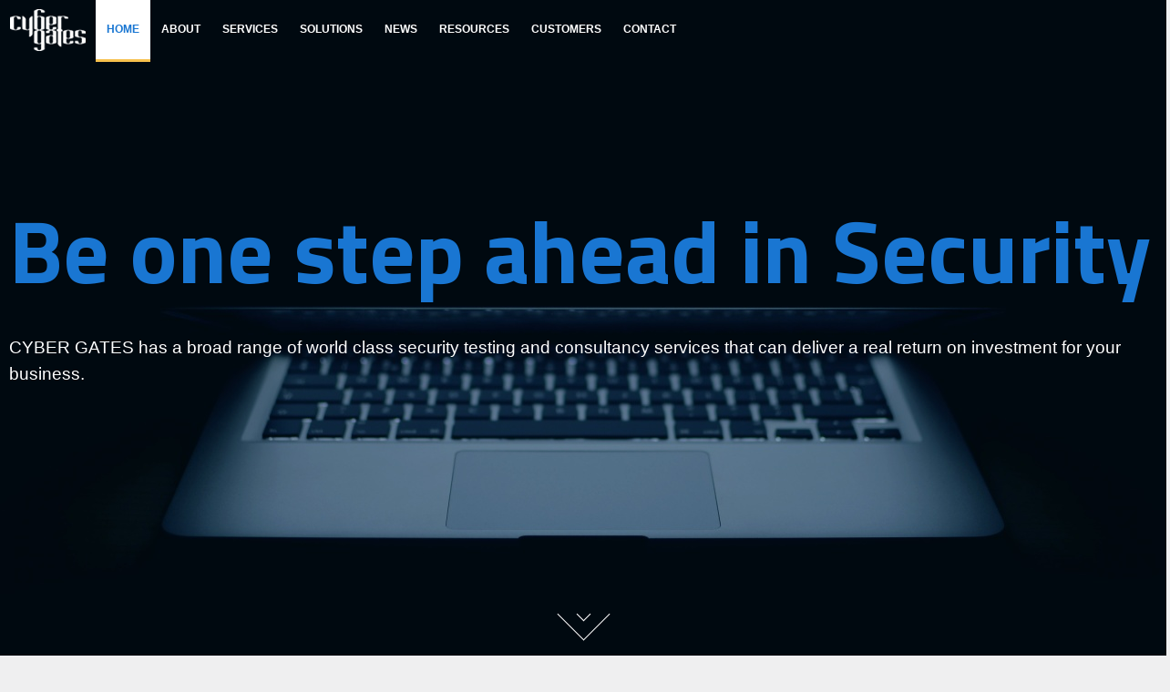

--- FILE ---
content_type: text/html; charset=UTF-8
request_url: https://www.cybergates.org/en/home/?host=cybergates.org
body_size: 11833
content:


            <!DOCTYPE html>
            <html lang="en"
			 	xmlns="https://www.w3.org/1999/xhtml"
                prefix="og: https://opengraphprotocol.org/schema
				fb: https://ogp.me/ns/fb#
				op: http://media.facebook.com/op#"
                itemscope itemtype="https://schema.org/Article">
        
<head>


        <meta http-equiv="Content-Type" content="text/html; charset=utf-8" />
        <title>CYBER GATES - Information Security Consulting, Testing and Research Company</title>
        <base href="https://www.cybergates.org/" />
        
        <!-- Apple iOS and Android --> 
        <meta http-equiv="X-UA-Compatible" content="IE=edge"/>
        <meta name="HandheldFriendly" content="true"/>
        <meta name="MobileOptimized" content="320"/>
        <meta name="apple-mobile-web-app-capable" content="yes"/>
        <meta name="apple-mobile-web-app-status-bar-style" content="black"/>
		<!--[if IEMobile]>
		<meta http-equiv="cleartype" content="on"/>
		<![endif]-->
		<meta name="viewport" content="width=device-width, initial-scale=1.0, minimum-scale=1.0"/>
        <link rel="shortcut icon" href="https://www.cybergates.org/assets/images/favicon.ico" />
        
        <!--<script
              src="https://code.jquery.com/jquery-1.12.4.min.js"
              integrity="sha256-ZosEbRLbNQzLpnKIkEdrPv7lOy9C27hHQ+Xp8a4MxAQ="
              crossorigin="anonymous"></script>-->
        <script type="text/javascript" src="https://cdn.cybergates.org/assets/js/jquery-min.js"></script>
        <!-- Twitter Bootstrap 4 CSS -->
        <!--<link rel="stylesheet" href="https://maxcdn.bootstrapcdn.com/bootstrap/4.0.0-alpha.4/css/bootstrap.min.css" integrity="sha384-2hfp1SzUoho7/TsGGGDaFdsuuDL0LX2hnUp6VkX3CUQ2K4K+xjboZdsXyp4oUHZj" crossorigin="anonymous">-->
        
        <link rel="stylesheet" type="text/css" href="https://cdn.cybergates.org/assets/css/font-awesome.min.css">
        <link rel="stylesheet" type="text/css" href="https://cdn.cybergates.org/assets/css/polyglot-language-switcher-2.min.css" media="screen" />
        
        <!-- CSS animations --> 
        <link rel="stylesheet" type="text/css" href="https://cdn.cybergates.org/assets/css/animate.min.css" media="screen" />

        <link rel="stylesheet" type="text/css" href="https://cdn.cybergates.org/assets/css/reset.css" />
        <link rel="stylesheet" type="text/css" href="https://cdn.cybergates.org/assets/css/default.css" media="screen" />
        
        <link rel="stylesheet" type="text/css" href="https://cdn.cybergates.org/assets/css/cursor.css" media="screen" />
        <!--[if IE 7]>
                <link rel="stylesheet" type="text/css" href="https://cdn.cybergates.org/assets/css/ie7.css" />
        <![endif]-->
        
        <!--[if IE 8]>
                <link rel="stylesheet" type="text/css" href="https://cdn.cybergates.org/assets/css/ie8.css" />
        <![endif]-->
        <!--[if IE]> <script src="https://html5shiv.googlecode.com/svn/trunk/html5.js"></script><![endif]-->
        <link href="//fonts.googleapis.com/css?family=Titillium+Web:400,700" rel="stylesheet" type="text/css"/>
                
        <meta name="description" content="CYBER GATES has a broad range of world class security testing and consultancy services that can deliver a real return on investment for your business."/>
        <meta name="keywords" content="Web Application Penetration Testing, Software Vulnerability Analysis, Network/Host Vulnerability Assessment, Network/Host Penetration Testing, General Security Consultancy, Source Code Auditing, Training, Support, Web, Application, Penetration, Testing, Software, Vulnerability, Analysis, Network/Host, Vulnerability, Assessment, Network/Host, Penetration, Testing, General, Security, Consultancy, Source, Code, Auditing, Training, Support"/>
        <meta name="google-site-verification" content="UGgfh6NXbKgVtgOw8r0V4ib1My3jzHFJDILKgnEGw-U" />
		<meta name="alexaVerifyID" content="6TxeyB3R8G5v7b7cfji5U2CRxDk" />
        
        <meta property="fb:page_id" content="238093599536270" />
		<meta property="fb:pages" content="238093599536270" />
        <meta property="fb:admins" content="100001299496959" />
        
        <meta property="og:title" content="HOME &bull; CYBER GATES - Information Security Consulting, Testing and Research Company"/>
        <meta property="og:description" content="CYBER GATES has a broad range of world class security testing and consultancy services that can deliver a real return on investment for your business."/>
        <meta property="og:site_name" content="https://www.cybergates.org"/>
        
        <meta property="og:type" content="company"/>
        <meta property="og:image" content="https://www.cybergates.org/assets/images/logo-new-384x384.png"/>
        <meta property="og:url" content="https://www.cybergates.org/en/home/?host=cybergates.org" />
       
                <meta property="og:locale" content="en_US" />
               
                <meta property="og:locale:alternate" content="de_DE" />
                <link rel="alternate" href="https://www.cybergates.org/de/home/?host=cybergates.org/" hreflang="de" />
                
                <meta property="og:locale:alternate" content="es_ES" />
                <link rel="alternate" href="https://www.cybergates.org/es/home/?host=cybergates.org/" hreflang="es" />
                
                <meta property="og:locale:alternate" content="fr_FR" />
                <link rel="alternate" href="https://www.cybergates.org/fr/home/?host=cybergates.org/" hreflang="fr" />
                
                <meta property="og:locale:alternate" content="ru_RU" />
                <link rel="alternate" href="https://www.cybergates.org/ru/home/?host=cybergates.org/" hreflang="ru" />
                
                <meta property="og:locale:alternate" content="hy_AM" />
                <link rel="alternate" href="https://www.cybergates.org/am/home/?host=cybergates.org/" hreflang="am" />
                
       <link rel="canonical" href="https://www.cybergates.org/en/home/?host=cybergates.org/" />
       <link rel="prerender prefetch" href="https://www.cybergates.org/en/home/?host=cybergates.org/" />
       
        <script type='text/javascript'>
        // globals
        var page = {};
        page.language = "en";
        page.token = "6f403ff8e144bea81d5fc5ccdf90653459f44db0";
        //var time = new Date();
        //time.setTime(time.getTime() + 1*1*60*60*1000);
        //document.cookie='page_token=6f403ff8e144bea81d5fc5ccdf90653459f44db0; expires='+time+'; path=/; domain=www.cybergates.org';
        </script>
        
        <script type='text/javascript'>
        var width = window.innerWidth
        || document.documentElement.clientWidth
        || document.body.clientWidth;
        var height = window.innerHeight
        || document.documentElement.clientHeight
        || document.body.clientHeight;
        var time = new Date();
        time.setTime(time.getTime() + 1*1*60*60*1000);
        document.cookie='resolution='+Math.max(width, height)+'; expires='+time+'; path=/; domain=cybergates.org';
        </script>
        
        <link href='https://cdn.cybergates.org/assets/js/pace/pace.custom.css' rel='stylesheet' />
        
        <!-- Fixing render-blocking JavaScript -->
        <!-- PACE - Automatic page load progress bar -->
        <script src='https://cdn.cybergates.org/assets/js/pace/pace.min.js'></script>
        <!--<script type='text/javascript'>
            function loadPace() {
                var element = document.createElement('script');
                element.src = 'https://cdn.cybergates.org/assets/js/pace/pace.min.js';
                document.body.appendChild(element);
            }
            if (window.addEventListener)
                window.addEventListener('load', loadPace, false);
            else if (window.attachEvent)
                window.attachEvent('onload', loadPace);
            else window.onload = loadPace;
        </script>-->
        
        <!-- Facebook Pixel Code -->
        <script>
          !function(f,b,e,v,n,t,s)
          {if(f.fbq)return;n=f.fbq=function(){n.callMethod?
          n.callMethod.apply(n,arguments):n.queue.push(arguments)};
          if(!f._fbq)f._fbq=n;n.push=n;n.loaded=!0;n.version='2.0';
          n.queue=[];t=b.createElement(e);t.async=!0;
          t.src=v;s=b.getElementsByTagName(e)[0];
          s.parentNode.insertBefore(t,s)}(window, document,'script',
          'https://connect.facebook.net/en_US/fbevents.js');
          fbq('init', '199076600684487');
          fbq('track', 'PageView');
          fbq('track', 'ViewContent');
        </script>
        <noscript><img height="1" width="1" style="display:none"
          src="https://www.facebook.com/tr?id=199076600684487&ev=PageView,ViewContent&noscript=1"
        /></noscript>
        <!-- End Facebook Pixel Code -->
        
<!-- SLIDER REVOLUTION 
<link rel="stylesheet" type="text/css" href="https://cdn.cybergates.org/assets/js/slider-revolution_5.2.2/css/settings.css" media="screen" />
<link rel="stylesheet" type="text/css" href="https://cdn.cybergates.org/assets/js/slider-revolution_5.2.2/css/captions.css" media="screen" />
<link rel="stylesheet" type="text/css" href="https://cdn.cybergates.org/assets/js/slider-revolution_5.2.2/css/style.css" media="screen" />-->
<style type="text/css">
#home-main .slotholder {
	background-color: #000910;
}
#home-main .tp-caption .extralarge {
	#font-family: "Titillium Web", Tahoma, Helvetica, Calibri, Arial, sans-serif!impoartant;
}
html[lang|=am] #main-screen .content h1,
html[lang|=de] #main-screen .content h1,
html[lang|=es] #main-screen .content h1,
html[lang|=ru] #main-screen .content h1 {
    margin-top: 20vh;
}
#main-screen .content p {
    font-size: 1.16rem;
}
@media screen and (min-width: 1024px) {
    /* Desktop large */
}
@media screen and (min-width: 778px) and (max-width: 1024px) {
    /* Notebook */
	#home-main div.tp-bgimg.defaultimg {
        background-position: center bottom!important;
		background-size: contain!important;
    }
}
@media screen and (max-width: 778px) {
    /* Tablet */
}
@media screen and (max-width: 480px) {
    /* Mobile */
	}
@media screen and (max-width: 777px) {
    #main-screen .background {
        background-image: url("https://cdn.cybergates.org/assets/images/uploads/revslider/mt-0162-home-header.jpg?quality=85")!important;
        background-color: rgba(1,9,23,.1)!important;
    }
    #main-screen .content h1 {
        margin-top: 30vh;
    }
    #main-screen .content p {
        display: none;
    }
}
@media screen and (min-width: 387px) and (max-width: 778px) {
    /*.tp-caption.extralarge-am {
        font-size:2.8em!important;
        line-height:1.2em!important;
    }*/
}
@media screen and (max-width: 387px) {
    /*.tp-caption.extralarge-am {
        font-size:2.0em!important;
        line-height:1.2em!important;
    }*/
    html[lang|=am] #main-screen .content h1 {
        letter-spacing: -0.2rem;
    }
}
</style>
</head>

<body>


        <div id="popup-message-wrapper">
          <div class="popup-message">
            <i class="icon"></i> <span class="message"></span>
          </div>
          <a href="#" class="close" title="close"><i class="fa fa-close"></i></a>
        </div>
            <!-- ***** HEADER START ***** -->
            
            <div id="header-nobg">
            <div class="header_wrapper">
                <!-- logo -->
                <div id="logo"><a href="https://www.cybergates.org/en/home/" target="_top"><img src="https://cdn.cybergates.org/assets/images/logo.png" title="CYBER GATES - Information Security Consulting, Testing and Research Company" alt="logo" width="85" height="46" /></a></div>
                <!-- logo -->
                
            
            <!-- main menu -->
            <a id="mobile-menu-icon" href="#" onclick="return false;"><i class="fa fa-bars" aria-hidden="true"></i></a>
            <div id="navigation">
                <a id="mobile-nav-icon" href="#" onclick="return false;"><i class="fa fa-times" aria-hidden="true"></i></a>
                <ul class="nav">
                
        <li class="current"><a href="https://www.cybergates.org/en/home/" target="_top"><span>Home</span></a></li><li class=""><a href="https://www.cybergates.org/en/about/" target="_top"><span>About</span></a></li><li class=""><a href="#" onclick="return false;"><span>Services</span></a><ul><li class=""><a href="https://www.cybergates.org/en/services/#overview" target="_top">Service Overview</a></li><li class=""><a href="#" onclick="return false;">Services for SMEs</a><ul><li class=""><a href="https://www.cybergates.org/en/services/sme/#website_security_plans" target="_top">Web Security Plans</a></li><li class=""><a href="https://www.cybergates.org/en/services/sme/#hosting_plans" target="_top">Web Hosting Plans</a></li></ul>
                        </li><li class=""><a href="https://www.cybergates.org/en/services/#enterprises" target="_top">Enterprise Services</a></li><li class=""><a href="#" onclick="return false;">Services online</a><ul><li class=""><a href="https://onlineservices.cybergates.org/en/websecurity" target="_top">Web Security <sup class="beta">BETA</sup></a></li></ul>
                        </li></ul>
                        </li><li class=""><a href="https://www.cybergates.org/en/solutions/" target="_top"><span>Solutions</span></a></li><li class=""><a href="https://news.cybergates.org/en/articles/" target="_top"><span>News</span></a></li><li class=""><a href="#" onclick="return false;"><span>Resources</span></a><ul><li class=""><a href="https://www.cybergates.org/en/resources/publications/" target="_top">Publications</a></li><li class=""><a href="https://www.cybergates.org/en/resources/videos/" target="_top">Videos</a></li><li class=""><a href="https://www.cybergates.org/en/resources/statistics/" target="_top">Statistics</a></li></ul>
                        </li><li class=""><a href="https://www.cybergates.org/en/customers/" target="_top"><span>Customers</span></a></li><li class=""><a href="https://www.cybergates.org/en/contact/" target="_top"><span>Contact</span></a></li>
                
                </ul>
            </div>
            <!-- end of main menu -->
        
            </div><!-- End of header_wrapper -->
            </div><!-- End of header -->
            
            <!-- ***** HEADER END ***** -->
                
<div class="clear"></div>

<!-- ************ -->
<!-- MAIN CONTENT -->
<!-- ************ -->
<section id="main-screen" class="fullscreen">
    <div class="background filter" style="background:url('https://cdn.cybergates.org/assets/images/uploads/revslider/keep-your-privacy_filtered.jpg?quality=95');background-size: cover;"></div>
	<!--<video class="background blur-20 filter" poster="https://cdn.cybergates.org/assets/images/blank_3200x2120.png" playsinline autoplay muted loop>
	<source src="https://cdn.cybergates.org/assets/videos/stock-footage-modern-network-switch-with-cables.mp4" type="video/mp4">
	</video>-->
	
	<div class="content">
		<h1 class="blue">Be one step ahead in Security</h1>
		<p class="white">CYBER GATES has a broad range of world class security testing and consultancy services that can deliver a real return on investment for your business.</p>
	</div>
    
    <a class="btn-scroll-down bounce" data-100-start="display: none" data-start="display: block" href="#content"></a>
</section>

<div class="clear"></div>

<a id="content"></a>
<div id="welcome-message" class="parallax-section" style="background-color:#fff !important;">
    <div style="text-shadow:none !important;" class="content">
        <h2 class="grey-dark">Welcome!</h2>
        <p style="color:#000">CYBER GATES has extensive experience in providing end-to-end security solutions for organizations of all sizes. Our security specialists address your individual needs to provide the solutions that best match your business goals. Our comprehensive approach leverages the services and technology that have gained CYBER GATES recognition as a security solutions thought leader.</p>
    </div>
</div>

<div class="clear"></div>

        <div id="teaser" class="parallax-section" style="background-image:url(https://cdn.cybergates.org/assets/images/uploads/proactive-protection-light.jpg?height=600&quality=85)!important;">
          <div class="filter">
            <div class="content">
              <h2 class="yellow">Threat prevention at the highest level</h2>
              Our security team consists of professional staff specializes in information systems and cyber security.
              <br/>
              <br/>
              <br/>
              <br/>
              <div class="row">
                  <div class="box col-4"> <i class="fa fa-shield"></i>
                    <h4 class="yellow">Penetration Testing</h4>
                    <span>Let us test your critical assets to ensure digital data confidentality, integrity and availability.</span>
                    <br/><br/>
                    <a class="button white" href="https://www.cybergates.org/en/services">Get started</a>
                  </div>
                  <div class="box col-4"><i class="fa fa-pie-chart"></i>
                    <h4 class="yellow">Risk Assessment</h4>
                    <span>Let us assess your process and control level defenses in order to gauge risk levels.</span>
                    <br/><br/>
                    <a class="button white" href="https://www.cybergates.org/en/services">Get started</a>
                  </div>
                  <div class="box col-4"><i class="fa fa-cloud"></i>
                    <h4 class="yellow">Intrusion Prevention</h4>
                    <span>Let us stop constantly evolving threats before they impact your business.</span>
                    <br/><br/>
                    <a class="button white" href="https://www.cybergates.org/en/services">Get started</a>
                  </div>
              </div>
            </div>
          </div>
        </div>
<div class="clear"></div>

<div class="parallax-section" style="background-color:#fff !important;">
    <div class="content" style="text-shadow:none !important;">
      <a id="awards"></a>
      <h2 class="grey-dark">Winning Awards</h2>
      <br>
      <br>
      <br>
      <div class="row">
        
                  <div class="box col-6">
                    <a href="http://www.ictbc.ge">
                        <img src="https://cdn.cybergates.org/assets/images/awards/giti-best_information_cyber_security_solution_award.png" alt="Best Information/Cyber Security Solution"/><br/>
                        <span class="grey-dark">Best Information/Cyber Security Solution</span>
                    </a>
                  </div>
            
                  <div class="box col-6">
                    <a href="http://wealthandfinance-intl.com">
                        <img src="https://cdn.cybergates.org/assets/images/awards/wealth_and_finance-foreign_telecom_service.png" alt="Foreign Telecom Service"/><br/>
                        <span class="grey-dark">Foreign Telecom Service</span>
                    </a>
                  </div>
            
                  <div class="box col-6">
                    <a href="http://www.ibm.com">
                        <img src="https://cdn.cybergates.org/assets/images/awards/ibm-best_startup_in_mobile_technologies_award.png" alt="Best Startup in Mobile Technologies"/><br/>
                        <span class="grey-dark">Best Startup in Mobile Technologies</span>
                    </a>
                  </div>
            
                  <div class="box col-6">
                    <a href="http://www.bid-paris.com">
                        <img src="https://cdn.cybergates.org/assets/images/awards/bid-interntional_star_for_leadership_in_quality_award.png" alt="International Star for Leadership in Quality"/><br/>
                        <span class="grey-dark">International Star for Leadership in Quality</span>
                    </a>
                  </div>
            
                  <div class="box col-6">
                    <a href="http://hackshackers.com">
                        <img src="https://cdn.cybergates.org/assets/images/awards/hackathon-best_mobile_solution_award.png" alt="Best Mobile Solution"/><br/>
                        <span class="grey-dark">Best Mobile Solution</span>
                    </a>
                  </div>
            <div class="box col-6"></div>      </div>
    </div>
</div>

<div class="clear"></div>

<div style="background-image: url(https://cdn.cybergates.org/assets/images/uploads/businessman-YK0PRWX6MC.jpg?height=600&quality=75)!important;" class="parallax-section" id="customers-testimonials">
  <div class="filter">
    <div class="content">
	  <a id="testimonials"></a>
      <h2>What customers say about us</h2>
      <br>
      <br>
      <div class="testimonialslider_container" style="/*width:980px;margin:0 auto;*/">
        <ul class="testimonial_slider"><li class="row" style="width:100%!important;"><div class="box col-6">
              <img width="100" height="100" class="circle" src="https://cdn.cybergates.org/assets/images/uploads/customers/SusannaSargsyan-ALGA_LawFirm.jpg" alt="Susanna Sargsyan" style="display:inline"/>
              <h4 class="yellow">Susanna Sargsyan</h4>
              <a href="https://www.facebook.com/alga2014" class="special_link white" target="_blank"><span class="customer">Director, ALGA law company</span></a><br/>
              <blockquote>CYBER GATES company assisted us with the investigation into a criminal case that consisted of highly intricate and concealed IT issues. ‌They produced a digital forensic report that was very well presented and dealt with the issues in a clear and succinct manner.‌</blockquote>
             </div>
        <div class="box col-6">
              <img width="100" height="100" class="circle" src="https://cdn.cybergates.org/assets/images/uploads/customers/AzatVartanian-iia.ca.jpg" alt="Azat Vartanian" style="display:inline"/>
              <h4 class="yellow">Azat Vartanian</h4>
              <a href="http://www.iia.ca" class="special_link white" target="_blank"><span class="customer">President, International Informatization Academy</span></a><br/>
              <blockquote>Very happy with the professional service. CYBER GATES team was helpful and the “Computer Forensics” report was detailed and exactly what we required.</blockquote>
             </div>
        </li><li class="row" style="width:100%!important;"><div class="box col-6">
              <img width="100" height="100" class="circle" src="https://cdn.cybergates.org/assets/images/uploads/customers/TigranAfrikyan-IDeAFoundation.jpg" alt="Tigran Afrikyan" style="display:inline"/>
              <h4 class="yellow">Tigran Afrikyan</h4>
              <a href="http://idea.am" class="special_link white" target="_blank"><span class="customer">Chief Technology Officer, IDeA Foundation</span></a><br/>
              <blockquote>Professional penetration test with an impressive presentation of the vulnerabilities and results.</blockquote>
             </div>
        <div class="box col-6">
              <img width="100" height="100" class="circle" src="https://cdn.cybergates.org/assets/images/uploads/customers/IsabellaManassarian-SharmHolding.jpg" alt="Isabella Manassarian" style="display:inline"/>
              <h4 class="yellow">Isabella Manassarian</h4>
              <a href="http://sharmholding.com" class="special_link white" target="_blank"><span class="customer">PR manager, SHARM Holding</span></a><br/>
              <blockquote>If you are searching for a professional penetration testing service for your web projects, CYBER GATES is the right company for you.</blockquote>
             </div>
        </li><li class="row" style="width:100%!important;"><div class="box col-6">
              <img width="100" height="100" class="circle" src="https://cdn.cybergates.org/assets/images/uploads/customers/DavitAlaverdyan-mediamax.jpg" alt="Davit Alaverdyan" style="display:inline"/>
              <h4 class="yellow">Davit Alaverdyan</h4>
              <a href="http://mediamax.am" class="special_link white" target="_blank"><span class="customer">Chief Editor, MediaMax Media Company</span></a><br/>
              <blockquote>The CYBER GATES's professional team has prevented many malicious attacks targeting our internet projects. Their security solution is very effective for website protection.</blockquote>
             </div>
        <div class="box col-6">
              <img width="100" height="100" class="circle" src="https://cdn.cybergates.org/assets/images/uploads/customers/AshotGrigoryan-spyur.am.jpg" alt="Ashot Grigoryan" style="display:inline"/>
              <h4 class="yellow">Ashot Grigoryan</h4>
              <a href="http://spyur.am" class="special_link white" target="_blank"><span class="customer">Director, Spyur Information System</span></a><br/>
              <blockquote>CYBER GATES's consulting service has been a huge help in fighting against automated programs which steal and duplicate website content, as well as email addresses in purpose of spam messages.</blockquote>
             </div>
        </li><li class="row" style="width:100%!important;"><div class="box col-6">
              <img width="100" height="100" class="circle" src="https://cdn.cybergates.org/assets/images/uploads/customers/RozaPiloyan-rivertoys.ru.jpg" alt="Roza Piloyan" style="display:inline"/>
              <h4 class="yellow">Roza Piloyan</h4>
              <a href="http://rivertoys.ru" class="special_link white" target="_blank"><span class="customer">Project Manager, RiverToys.ru</span></a><br/>
              <blockquote>CYBER GATES has a very experienced team. They have provided invaluable support to us in secure e-commerce website development and security monitoring.</blockquote>
             </div>
        <div class="box col-6">
              <img width="100" height="100" class="circle" src="https://cdn.cybergates.org/assets/images/uploads/customers/SonaHovasapyan_NairianCosmetics.jpg" alt="Sona Hovasapyan" style="display:inline"/>
              <h4 class="yellow">Sona Hovasapyan</h4>
              <a href="http://nairian.com" class="special_link white" target="_blank"><span class="customer">Head of IT, Nairian chain store</span></a><br/>
              <blockquote>If you're accepting payments in your websites, do yourself and your customers a favor and use a recognized cybersecurity solution like CYBER GATES.</blockquote>
             </div>
        </li><li class="row" style="width:100%!important;"><div class="box col-6">
              <img width="100" height="100" class="circle" src="https://cdn.cybergates.org/assets/images/uploads/customers/BagratEngibaryan-EIF.jpg" alt="Bagrat Engibaryan" style="display:inline"/>
              <h4 class="yellow">Bagrat Engibaryan</h4>
              <a href="http://eif.am" class="special_link white" target="_blank"><span class="customer">Director, Enterprise Incubator Foundation</span></a><br/>
              <blockquote>CYBER GATES is one of the outstanding service providers in the field of Information Security. The technical depth of both the risk assessment and analysis allowed us to quickly roll out remediations and even learn something along the way.</blockquote>
             </div>
        <div class="box col-6">
              <img width="100" height="100" class="circle" src="https://cdn.cybergates.org/assets/images/uploads/customers/ThomasMazejian-MTS.jpg" alt="Thomas Mazejian" style="display:inline"/>
              <h4 class="yellow">Thomas Mazejian</h4>
              <a href="http://mts.am" class="special_link white" target="_blank"><span class="customer">Information Systems Department Manager, MTS Armenia CJSC</span></a><br/>
              <blockquote>While serving in the position of Chief Information Officer of MTS Armenia I had to hire a Digital Forensics Investigator. Samvel Gevorgyan, the CEO of CYBER GATES was hired to fill in this position.
During his tenure he has demonstrated commitment and dedication to his role as an investigator, while holding high standards and professionalism.</blockquote>
             </div>
        </li>        </ul>
      </div>
    </div>
  </div>
</div>
<br/>
<div class="clear"></div>

<!-- PARTNERS SLIDER -->
<div class="sponsorslider_container" style="/*width:980px;margin:0 auto;*/">
<div class="partner-slider-title" style="margin:25px auto 0;text-align:center;"><h5 class="grey-dark">Here are some brands and companies we had the opportunity to work with</h5></div>
<ul class="partner_slider">
<li>
            <div class="partner_slider_page row">
                <div class="partner_slider_pageitem col-12"><img src="https://cdn.cybergates.org/assets/images/uploads/customers/client_logo_1.png?quality=75" alt="Customers and Partners" /></div>
            </div>
        </li>
        <li>
            <div class="partner_slider_page row">
                <div class="partner_slider_pageitem col-12"><img src="https://cdn.cybergates.org/assets/images/uploads/customers/client_logo_2.png?quality=75" alt="Customers and Partners" /></div>
            </div>
        </li>
        <li>
            <div class="partner_slider_page row">
                <div class="partner_slider_pageitem col-12"><img src="https://cdn.cybergates.org/assets/images/uploads/customers/client_logo_3.png?quality=75" alt="Customers and Partners" /></div>
            </div>
        </li>
        <li>
            <div class="partner_slider_page row">
                <div class="partner_slider_pageitem col-12"><img src="https://cdn.cybergates.org/assets/images/uploads/customers/client_logo_4.png?quality=75" alt="Customers and Partners" /></div>
            </div>
        </li>
        <li>
            <div class="partner_slider_page row">
                <div class="partner_slider_pageitem col-12"><img src="https://cdn.cybergates.org/assets/images/uploads/customers/client_logo_5.png?quality=75" alt="Customers and Partners" /></div>
            </div>
        </li>
        <li>
            <div class="partner_slider_page row">
                <div class="partner_slider_pageitem col-12"><img src="https://cdn.cybergates.org/assets/images/uploads/customers/client_logo_6.png?quality=75" alt="Customers and Partners" /></div>
            </div>
        </li>
        <li>
            <div class="partner_slider_page row">
                <div class="partner_slider_pageitem col-12"><img src="https://cdn.cybergates.org/assets/images/uploads/customers/client_logo_7.png?quality=75" alt="Customers and Partners" /></div>
            </div>
        </li>
        </ul>
</div>
<!-- /PARTNERS SLIDER -->

<div class="clear"></div>

<!-- ******************* -->
<!-- END OF MAIN CONTENT -->
<!-- ******************* -->

<div class="clear"></div>


            <!-- ****** -->
            <!-- FOOTER -->
            <!-- ****** -->
            <div class="footer_bg">
                <div class="footer_wrapper row">
                    <div class="footer_box col-4">
                        <h6 class="grey-dark">Subscribe</h6>
                        <p style="text-align:left;min-height:65px">Receive the latest security stories, trends and insights directly in your inbox each month.</p>
                        <form id="subscribe_newsletter" class="f_main" action="subscribeNewsletterRequest.php" onSubmit="return false;">
                            <div class="input_wrapper" style="margin-top:0!important;padding:0px!important;">
                                <input type="text" name="email" id="email" value="E-mail" onfocus="if(this.value==this.defaultValue)this.value='';" onblur="if(this.value=='')this.value=this.defaultValue;" style="/*width: 290px;height:29px!important;*/">
                            </div>
                            <div class="input_wrapper" style="margin:0!important;">
                               <div class="button"><a href="#" id="submit">Submit</a></div><br>
                            </div>
                            <!--<a style="position: relative; top: -29px; left: 222px;" href="#" class="button blue">Submit</a>-->
                        </form>
                    </div><!-- End of footer_box 1 -->
                    <div class="footer_box col-4">
                        <h6 class="grey-dark">Stay in touch</h6>
                        <p>Join the CYBER GATES community and stay up-to-date with today's security issues and company offers.</p>
                        <div class="social">
                            <a class="icon" href="https://www.facebook.com/Cyber.Gates.page" target="_blank"><i class="fa fa-facebook"></i></a>
                            <a class="icon" href="https://www.twitter.com/CyberGatesLLC" target="_blank"><i class="fa fa-twitter"></i></a>
                            <a class="icon" href="https://t.me/cybergates" target="_blank"><i class="fa fa-telegram"></i></a>
                            <a class="icon" href="https://www.linkedin.com/company/CyberGates-LLC" target="_blank"><i class="fa fa-linkedin"></i></a>
                            <a class="icon" href="https://gplus.to/CyberGatesLLC" target="_blank"><i class="fa fa-google"></i></a>
                            <a class="icon" href="https://www.vimeo.com/CyberGates" target="_blank"><i class="fa fa-vimeo"></i></a>
                            <a class="icon" href="https://www.youtube.com/TheCyberGates" target="_blank"><i class="fa fa-youtube"></i></a>
                            <a class="icon" href="skype:Cyber.Gates?chat"><i class="fa fa-skype"></i></a>
                        </div>
                        <div class="clear"></div>
                    </div><!-- End of footer_box 2 -->
                    <div class="footer_box col-4 box_last">
                        <h6 class="grey-dark">Contact us</h6>
                        <ul id="contact_us_list">
                            <li id="contact_phone">+1 (202) 995-9555</li>
							<li id="contact_phone">+1 (240) 425-7978</li>
                            <li id="contact_email"><a href="mailto:info@cybergates.org">info@cybergates.org</a></li>
                            <li id="contact_address">1220 L street 100/3,<br/>20005 Washington DC, USA</li>
                        </ul>
                        <br/>
                        <div class="button"><a href="https://www.cybergates.org/en/contact/">Contact page</a></div>
                    </div><!-- End of footer_box 3 -->
                    <div class="clear"></div>
                    <div class="footer_legal row">
                        <div class="col-10">© 2011-2026 <a href="https://www.cybergates.org/en/home/" class="special_link">CYBER GATES, LLC</a></div>
                        
        <!-- Language Switcher -->
        <div class="language-switcher-wrapper col-2">
        <div class="icon-globe"><i class="fa fa-globe"></i></div>
        <div class="polyglot-language-switcher" data-selected-lang="en">
                    <ul style="display: none">
        <li><a href="https://www.cybergates.org/en/home/?host=cybergates.org" title="English" data-lang-id="en">English</a></li><li><a href="https://www.cybergates.org/de/home/?host=cybergates.org" title="Deutsch" data-lang-id="de">Deutsch</a></li><li><a href="https://www.cybergates.org/fr/home/?host=cybergates.org" title="Français" data-lang-id="fr">Français</a></li><li><a href="https://www.cybergates.org/es/home/?host=cybergates.org" title="Español" data-lang-id="es">Español</a></li><li><a href="https://www.cybergates.org/ru/home/?host=cybergates.org" title="Русский" data-lang-id="ru">Русский</a></li><li><a href="https://www.cybergates.org/am/home/?host=cybergates.org" title="Հայերեն" data-lang-id="am">Հայերեն</a></li>   </ul>
                 </div>
        </div>
        <!-- End of Language Switcher -->
        
                    </div><!-- End of footer_legal -->
                    <div class="footer_links row">
                        <div class="col-3">
                            <h6 class="grey-dark">Awards</h6>
                            <div class="clear"></div>
                            <a href="https://ibm.com" target="_blank"><img src="https://cdn.cybergates.org/assets/images/awards/ibm-best_startup_in_mobile_technologies_award.png" alt="Best Startup in Mobile Technologies Award" width="115" height="45"/></a>
                            <a href="https://www.bid-paris.com/" target="_blank"><img src="https://cdn.cybergates.org/assets/images/awards/bid-interntional_star_for_leadership_in_quality_award(mini).png" width="45" height="45" alt="Interntional Star for Leadership in Quality Award"/></a>
                            <a href="https://hackshackers.com" target="_blank"><img src="https://cdn.cybergates.org/assets/images/awards/hackathon-best_mobile_solution_award.png" width="96" height="45" alt="Best Mobile Solution Award"/></a>
                        </div>
                        <div class="col-6">
                            &nbsp;
                        </div>
                        <div  class="col-3">
                            <h6 class="grey-dark">Protected by</h6>
                            <div class="clear"></div>
                            <a href="https://www.cybergates.org/verify?host=cybergates.org" target="_top"><img src="https://cdn.cybergates.org/assets/images/shield_102.png" width="108" height="45" title="Click to verify" alt="CYBER GATES - Information Security Consulting, Testing and Research Company"/></a>
                            <!--<div class="shield_protected"><a href="https://www.cybergates.org" title="CYBER GATES - Information Security Consulting, Testing and Research Company"></a></div>-->
                        </div>
                    </div><!-- End of footer_links -->
                </div><!-- End of footer wrapper -->
            </div><!-- End of footer_bg -->
            
            <!--<div id="live-support">
                <a class="en" title="Live Support" href="#" rel="callbutton">Live Support</a>
                
            </div>-->
            
            <div id="callbutton_popup" style="width:382px; height:382px; position:fixed; left:50%; top:300px; z-index:9999; display:none; margin-left:-191px; margin-top:-191px; background:url('livesupport/livesupportbg_en.png') no-repeat 1px 1px;">
                <div id="flashcontent">You should install or upgrade <a href="https://get.adobe.com/en/flashplayer/" target="_blank">Adobe Flash Player</a> for this content.</div>
                <div style="color:#fff;margin-top:6px;line-height:16px;">Having trouble? <a href="https://www.cybergates.org/en/contact/">Report</a> or get the <a href="https://get.adobe.com/ru/flashplayer/">Adobe Flash Player</a>.</div>
            </div>                      
            <div id="black_shadow_bg" style="background-color:#000;position:fixed;top:0;left:0;width:100%;height:100%;z-index:1001;opacity:0.9;display:none;margin:0;padding:0;"></div>


            
            <!-- Page loading status -->
            <div id="preloader" style="display: block;">
              <div class="status" style="display: block;">
                <div class="spinner"></div>
              </div>
            </div>
            
            <!-- ************* -->
            <!-- END OF FOOTER -->
            <!-- ************* -->
        
        <script type="text/javascript" src="https://cdn.cybergates.org/assets/js/jquery-polyglot.language.switcher.min.js"></script>
        <script type="text/javascript" src="https://cdn.cybergates.org/assets/js/jquery.cookie.js"></script>
        <script type="text/javascript" src="https://cdn.cybergates.org/assets/js/validate.js"></script>
        <script type="text/javascript" src="https://cdn.cybergates.org/assets/js/custom.js"></script>
        <!--<script type="text/javascript" src="https://cdn.cybergates.org/assets/js/swfobject/swfobject.js"></script>-->
        
        <!-- Google tag (gtag.js) -->
        <script async src='https://www.googletagmanager.com/gtag/js?id=UA-24650804-1'></script>
        <script>
          window.dataLayer = window.dataLayer || [];
          function gtag(){dataLayer.push(arguments);}
          gtag('js', new Date());
        
          gtag('config', 'UA-24650804-1');
        </script>
        
        <!-- McAfee SECURE -->
        <!--<script type="text/javascript" src="https://cdn.ywxi.net/js/1.js" async defer="defer"></script>-->
        
        <script type="text/javascript">
        $(document).ready(function(){
            $('#callbutton_popup').hide();
            $('a[rel="callbutton"]').click(function(ev){
                ev.preventDefault();    
                $('#callbutton_popup').show();
                var flashvars = {lang:'en_US'};
                var params = {'wmode':'transparent'};
                var attributes = {};
                swfobject.embedSWF("livesupport/callbutton.swf", "flashcontent", "382", "382", "10.2.0", "js/swfobject/expressInstall.swf", 
                    flashvars, params, attributes,
                    function(e) {
                        if(undefined != e['ref']) e.ref.style.display = 'block';
                        // webcall.init(e.ref); // use http signaling
                    }
                );
                        $('div#black_shadow_bg').show();
            });
                $('div#black_shadow_bg').click(function(ev){
                      $('#callbutton_popup').hide();
                      $('div#black_shadow_bg').hide();
                });
        }); // document ready
        
        function closeCallWindow(){ $('#callbutton_popup').hide();$('div#black_shadow_bg').hide(); }
        </script>
        <!-- Begin Twitter embed -->
        <script>!function(d,s,id){var js,fjs=d.getElementsByTagName(s)[0],p=/^http:/.test(d.location)?'http':'https';if(!d.getElementById(id)){js=d.createElement(s);js.id=id;js.src=p+"://platform.twitter.com/widgets.js";fjs.parentNode.insertBefore(js,fjs);}}(document,"script","twitter-wjs");</script>
        <!-- End Twitter embed -->
        <!-- Begin Popup Messages -->
        <script type="text/javascript">
        $(function() {
            $("#popup-message-wrapper a.close").click(function(e){
                e.preventDefault();
				$("#popup-message-wrapper").hide();
				var message_id = $(this).attr("data-message-id");
				if (typeof message_id !== "undefined" && message_id != "") {
					var cookie = $.cookie("dismiss_popup_messages");
					if (cookie == null) {
						$.cookie("dismiss_popups", message_id, { expires: 365, path: "/", domain: "cybergates.org" });
					} else {
						$.cookie("dismiss_popups", cookie+","+message_id, { expires: 365, path: "/", domain: "cybergates.org" });
					}
				}
            });
        
        
        });
        </script>
        <!-- End Popup Messages -->
        <script type="text/javascript">
            $(function() {
                $("#preloader").fadeOut("fast");
            });
        </script>
        
<script type="text/javascript" src="https://cdn.cybergates.org/assets/js/jquery.featureCarousel.min.js"></script>
<script type="text/javascript" src="https://cdn.cybergates.org/assets/js/jquery.scrollTo.min.js"></script>
<!-- SLIDER REVOLUTION 
<script type="text/javascript" src="https://cdn.cybergates.org/assets/js/slider-revolution_5.2.2/js/jquery.themepunch.tools.min.js"></script>
<script type="text/javascript" src="https://cdn.cybergates.org/assets/js/slider-revolution_5.2.2/js/jquery.themepunch.revolution.min.js"></script>-->
<!-- Slider Revolution extension scripts. ONLY NEEDED FOR LOCAL TESTING --> 
<!--<script type="text/javascript" src="https://cdn.cybergates.org/assets/js/slider-revolution_5.2.2/js/extensions/revolution.extension.actions.min.js"></script>
<script type="text/javascript" src="https://cdn.cybergates.org/assets/js/slider-revolution_5.2.2/js/extensions/revolution.extension.carousel.min.js"></script>
<script type="text/javascript" src="https://cdn.cybergates.org/assets/js/slider-revolution_5.2.2/js/extensions/revolution.extension.kenburn.min.js"></script>
<script type="text/javascript" src="https://cdn.cybergates.org/assets/js/slider-revolution_5.2.2/js/extensions/revolution.extension.layeranimation.min.js"></script>
<script type="text/javascript" src="https://cdn.cybergates.org/assets/js/slider-revolution_5.2.2/js/extensions/revolution.extension.migration.min.js"></script>
<script type="text/javascript" src="https://cdn.cybergates.org/assets/js/slider-revolution_5.2.2/js/extensions/revolution.extension.navigation.min.js"></script>
<script type="text/javascript" src="https://cdn.cybergates.org/assets/js/slider-revolution_5.2.2/js/extensions/revolution.extension.parallax.min.js"></script>
<script type="text/javascript" src="https://cdn.cybergates.org/assets/js/slider-revolution_5.2.2/js/extensions/revolution.extension.slideanims.min.js"></script>
<script type="text/javascript" src="https://cdn.cybergates.org/assets/js/slider-revolution_5.2.2/js/extensions/revolution.extension.video.min.js"></script>-->
<script type="text/javascript">
/*jQuery(document).ready(function() {
   jQuery('#home-main').show().revolution({
		sliderType:"standard",
		jsFileLocation:"https://cdn.cybergates.org/assets/js/slider-revolution_5.2.2/js/",
		sliderLayout:"fullscreen",
		dottedOverlay:"none",
		delay:9000,
		navigation: {
			keyboardNavigation:"off",
			keyboard_direction: "horizontal",
			mouseScrollNavigation:"on",
			mouseScrollReverse:"default",
			onHoverStop:"off",
			touch:{
				touchenabled:"on",
				swipe_threshold: 75,
				swipe_min_touches: 1,
				swipe_direction: "vertical",
				drag_block_vertical: false
			}
		},
		responsiveLevels:[1240,1024,778,480],
		visibilityLevels:[1240,1024,778,480],
		gridwidth:[1240,1024,778,480],
		gridheight:[868,768,960,720],
		lazyType:"none",
		shadow:0,
		spinner:"off",
		stopLoop:"on",
		stopAfterLoops:0,
		stopAtSlide:1,
		shuffle:"off",
		autoHeight:"off",
		fullScreenAutoWidth:"off",
		fullScreenAlignForce:"off",
		fullScreenOffsetContainer: "",
		fullScreenOffset: "",
		disableProgressBar:"on",
		hideThumbsOnMobile:"off",
		hideSliderAtLimit:0,
		hideCaptionAtLimit:0,
		hideAllCaptionAtLilmit:0,
		debugMode:false,
		fallbacks: {
			simplifyAll:"off",
			nextSlideOnWindowFocus:"off",
			disableFocusListener:false,
		}
    });
});*/
// add blue filter to slider backgrounds
/*jQuery('.tp-fullscreen').bind("revolution.slide.onloaded",function (e,data) {
    //alert(JSON.stringify(element[0])); return;
    //console.log(JSON.stringify(e));
    //console.log(JSON.stringify(data));
    //return;
    //console.log("Slider "+data.slideIndex);
    //console.log("slide changed to: "+data.slideIndex);
    
    //var element = $('.tp-bgimg:nth-of-type('+data.slideIndex+')');
    //console.log(JSON.stringify(element));
    //return;
    //var bg_img_url = element.css('background-image');
    //console.log("Background "+bg_img_url);
    //var bg_style = 'linear-gradient(rgba(0, 151, 209, 0.1), rgba(12, 24, 44, 0.8)) no-repeat scroll 0 0%, rgba(0, 0, 0, 0) '+bg_img_url+' no-repeat scroll center top';
    //element.css({ "background": bg_style});
    //element.css({ "background-size": "cover"});
    $('.tp-bgimg').each(function (index, value) {
        var bg_img_url = $(this).css('background-image');
        var bg_style = 'linear-gradient(rgba(0, 151, 209, 0.1), rgba(12, 24, 44, 0.8)) no-repeat scroll 0 0%, rgba(0, 0, 0, 0) '+bg_img_url+' no-repeat scroll center top';
        $(this).css({ "background": bg_style});
        $(this).css({ "background-size": "cover"});
    });
});*/
/*jQuery('.tp-fullscreen').bind("revolution.slide.onbeforeswap",function (e,data) {
    $('.tp-bgimg').each(function (index, value) {
        var bg_img_url = $(this).attr('src');//$(this).css('background-image');
        console.log('Image src: '+bg_img_url);
        var bg_style = 'linear-gradient(rgba(0, 151, 209, 0.1), rgba(12, 24, 44, 0.8)) no-repeat scroll 0 0%, rgba(0, 0, 0, 0) url('+bg_img_url+') no-repeat scroll center top';
        $(this).css({ "background": bg_style});
        $(this).css({ "background-size": "cover"});
    });
});*/
</script>
<!-- /SLIDER REVOLUTION -->

<!-- bxSlider Javascript file -->
<script src="https://cdn.cybergates.org/assets/js/bxslider/jquery.bxslider.min.js"></script>
<!-- bxSlider CSS file -->
<link href="https://cdn.cybergates.org/assets/js/bxslider/jquery.bxslider.min.css" rel="stylesheet" />
<style>
.bx-wrapper, .bx-viewport {
	background:none !important;
	border:none !important;
	box-shadow:none !important;
}
.bx-wrapper .bx-viewport ul.testimonial_slider li.row {
    position: relative!important;
    width: auto!important;
}
.bx-wrapper img {
    margin: 0 auto !important;
}
</style>
<script type="text/javascript">
jQuery(document).ready(function() {
	$('.testimonial_slider').bxSlider({
		 auto: true,
		 mode: 'fade',
		 controls: false,
         slideWidth: screen.availWidth,
		 adaptiveHeight: true,
         pause: 15000
	});
    var partner_slider = $('.partner_slider').bxSlider({
         auto: true,
         mode: 'fade',
         controls: false,
         slideWidth: screen.availWidth,
         adaptiveHeight: true,
         pause: 15000
    });
    $(window).on("orientationchange", function(){
        partner_slider.reloadSlider({
            auto: true,
            mode: 'fade',
            controls: false,
            slideWidth: screen.availWidth,
            adaptiveHeight: true,
            pause: 15000
        });
    });
    
    // scroll to top when page loads
    $('html, body').stop(true, true).animate({
        scrollTop: $('html').offset().top
    }, 500);
    // scroll to content section   
	$('a.btn-scroll-down').click(function(e){
		e.preventDefault();
        $('html, body').stop(true, true).animate({
            scrollTop: $('#welcome-message').offset().top
        }, 500);
    });
});
</script>

</body>
</html>

--- FILE ---
content_type: text/css;charset=UTF-8
request_url: https://cdn.cybergates.org/assets/css/polyglot-language-switcher-2.min.css
body_size: 599
content:
@charset "utf-8";/*! ---------------------------------------------------------------------- *//*! Polyglot Language Switcher 2
/*! ----------------------------------------------------------------------
Version: 1.0.0
Author: Ixtendo
Author URI: http://www.ixtendo.com
License: MIT License
License URI: http://www.opensource.org/licenses/mit-license.php
------------------------------------------------------------------------- */.polyglot-language-switcher{font:14px/1.5em "Helvetica Neue",Helvetica,Arial,sans-serif!important;z-index:999!important}.polyglot-language-switcher,.polyglot-language-switcher *{margin:0!important;padding:0!important}.polyglot-language-switcher{position:relative!important}.polyglot-language-switcher ul{list-style:none!important}.polyglot-language-switcher a{transition:all .2s ease-in-out!important}.polyglot-language-switcher img{margin-right:3px!important}.polyglot-language-switcher>.pls-selected-locale{text-decoration:none!important;color:#333!important;position:relative!important}.polyglot-language-switcher>.pls-selected-locale:hover{color:#0078ca!important}.polyglot-language-switcher>.pls-selected-locale:after{content:" "!important;position:absolute!important;top:50%!important;margin-top:-2px!important;left:100%!important;margin-left:5px!important;width:0!important;height:0!important;border-left:4px solid transparent!important;border-right:4px solid transparent!important;border-top:4px solid #000!important}.pls-language-container-scrollable{position:absolute!important;top:100%!important;left:0!important;z-index:10000!important;width:auto!important;overflow-x:auto!important}.pls-language-container{margin-top:10px!important;padding:10px 0!important;border:1px solid #ccc!important;box-shadow:0 1px 2px rgb(0 0 0 / .08)!important;background-color:#fff!important}.pls-language-container td{padding:0 10px!important;border-right:1px solid #ccc!important;vertical-align:top!important}.pls-language-container td:last-child{border-right:none!important}.pls-language-container a{color:#0078ca!important;text-decoration:none!important;padding:5px 10px!important;display:block!important;white-space:nowrap!important}.pls-language-container a:hover{background-color:#f5f5f5!important;color:#333!important}.pls-language-container .pls-selected-locale{color:#333!important;font-weight:bold!important;cursor:default!important}

--- FILE ---
content_type: text/css;charset=UTF-8
request_url: https://cdn.cybergates.org/assets/css/default.css
body_size: 18548
content:
@charset "utf-8";@font-face{font-family:'Noto Serif Armenian Regular';font-style:normal;font-weight:400;src:url(../fonts/NotoSansArmenian/NotoSerifArmenian-Regular.ttf)}@font-face{font-family:'Noto Serif Armenian Bold';font-style:normal;font-weight:400;src:url(../fonts/NotoSansArmenian/NotoSerifArmenian-Bold.ttf)}@font-face{font-family:'Noto Sans Armenian Regular';font-style:normal;font-weight:400;src:url(../fonts/NotoSansArmenian/NotoSansArmenian-Regular.ttf)}@font-face{font-family:'Noto Sans Armenian Bold';font-style:normal;font-weight:700;src:url(../fonts/NotoSansArmenian/NotoSansArmenian-Bold.ttf)}@charset "utf-8";:root{--color-white:#ffffff;--color-black:#000000;--color-red:#d32f2f;--color-red-50:#ffebee;--color-red-100:#ffcdd2;--color-red-200:#ef9a9a;--color-red-300:#e57373;--color-red-400:#ef5350;--color-red-500:#f44336;--color-red-600:#e53935;--color-red-700:#d32f2f;--color-red-800:#c62828;--color-red-900:#b71c1c;--color-red-a100:#ff8a80;--color-red-a200:#ff5252;--color-red-a400:#ff1744;--color-red-a700:#d50000;--color-pink:#c2185b;--color-pink-50:#fce4ec;--color-pink-100:#f8bbd0;--color-pink-200:#f48fb1;--color-pink-300:#f06292;--color-pink-400:#ec407a;--color-pink-500:#e91e63;--color-pink-600:#d81b60;--color-pink-700:#c2185b;--color-pink-800:#ad1457;--color-pink-900:#880e4f;--color-pink-a100:#ff80ab;--color-pink-a200:#ff4081;--color-pink-a400:#f50057;--color-pink-a700:#c51162;--color-purple:#7b1fa2;--color-purple-50:#f3e5f5;--color-purple-100:#e1bee7;--color-purple-200:#ce93d8;--color-purple-300:#ba68c8;--color-purple-400:#ab47bc;--color-purple-500:#9c27b0;--color-purple-600:#8e24aa;--color-purple-700:#7b1fa2;--color-purple-800:#6a1b9a;--color-purple-900:#4a148c;--color-purple-a100:#ea80fc;--color-purple-a200:#e040fb;--color-purple-a400:#d500f9;--color-purple-a700:#aa00ff;--color-deep-purple:#512da8;--color-deep-purple-50:#ede7f6;--color-deep-purple-100:#d1c4e9;--color-deep-purple-200:#b39ddb;--color-deep-purple-300:#9575cd;--color-deep-purple-400:#7e57c2;--color-deep-purple-500:#673ab7;--color-deep-purple-600:#5e35b1;--color-deep-purple-700:#512da8;--color-deep-purple-800:#4527a0;--color-deep-purple-900:#311b92;--color-deep-purple-a100:#b388ff;--color-deep-purple-a200:#7c4dff;--color-deep-purple-a400:#651fff;--color-deep-purple-a700:#6200ea;--color-indigo:#303f9f;--color-indigo-50:#e8eaf6;--color-indigo-100:#c5cae9;--color-indigo-200:#9fa8da;--color-indigo-300:#7986cb;--color-indigo-400:#5c6bc0;--color-indigo-500:#3f51b5;--color-indigo-600:#3949ab;--color-indigo-700:#303f9f;--color-indigo-800:#283593;--color-indigo-900:#1a237e;--color-indigo-a100:#8c9eff;--color-indigo-a200:#536dfe;--color-indigo-a400:#3d5afe;--color-indigo-a700:#304ffe;--color-blue:#1976d2;--color-blue-50:#e3f2fd;--color-blue-100:#bbdefb;--color-blue-200:#90caf9;--color-blue-300:#64b5f6;--color-blue-400:#42a5f5;--color-blue-500:#2196f3;--color-blue-600:#1e88e5;--color-blue-700:#1976d2;--color-blue-800:#1565c0;--color-blue-900:#0d47a1;--color-blue-a100:#82b1ff;--color-blue-a200:#448aff;--color-blue-a400:#2979ff;--color-blue-a700:#2962ff;--color-light-blue:#0288d1;--color-light-blue-50:#e1f5fe;--color-light-blue-100:#b3e5fc;--color-light-blue-200:#81d4fa;--color-light-blue-300:#4fc3f7;--color-light-blue-400:#29b6f6;--color-light-blue-500:#03a9f4;--color-light-blue-600:#039be5;--color-light-blue-700:#0288d1;--color-light-blue-800:#0277bd;--color-light-blue-900:#01579b;--color-light-blue-a100:#80d8ff;--color-light-blue-a200:#40c4ff;--color-light-blue-a400:#00b0ff;--color-light-blue-a700:#0091ea;--color-cyan:#0097a7;--color-cyan-50:#e0f7fa;--color-cyan-100:#b2ebf2;--color-cyan-200:#80deea;--color-cyan-300:#4dd0e1;--color-cyan-400:#26c6da;--color-cyan-500:#00bcd4;--color-cyan-600:#00acc1;--color-cyan-700:#0097a7;--color-cyan-800:#00838f;--color-cyan-900:#006064;--color-cyan-a100:#84ffff;--color-cyan-a200:#18ffff;--color-cyan-a400:#00e5ff;--color-cyan-a700:#00b8d4;--color-teal:#00796b;--color-teal-50:#e0f2f1;--color-teal-100:#b2dfdb;--color-teal-200:#80cbc4;--color-teal-300:#4db6ac;--color-teal-400:#26a69a;--color-teal-500:#009688;--color-teal-600:#00897b;--color-teal-700:#00796b;--color-teal-800:#00695c;--color-teal-900:#004d40;--color-teal-a100:#a7ffeb;--color-teal-a200:#64ffda;--color-teal-a400:#1de9b6;--color-teal-a700:#00bfa5;--color-green:#388e3c;--color-green-50:#e8f5e9;--color-green-100:#c8e6c9;--color-green-200:#a5d6a7;--color-green-300:#81c784;--color-green-400:#66bb6a;--color-green-500:#4caf50;--color-green-600:#43a047;--color-green-700:#388e3c;--color-green-800:#2e7d32;--color-green-900:#1b5e20;--color-green-a100:#b9f6ca;--color-green-a200:#69f0ae;--color-green-a400:#00e676;--color-green-a700:#00c853;--color-light-green:#689f38;--color-light-green-50:#f1f8e9;--color-light-green-100:#dcedc8;--color-light-green-200:#c5e1a5;--color-light-green-300:#aed581;--color-light-green-400:#9ccc65;--color-light-green-500:#8bc34a;--color-light-green-600:#7cb342;--color-light-green-700:#689f38;--color-light-green-800:#558b2f;--color-light-green-900:#33691e;--color-light-green-a100:#ccff90;--color-light-green-a200:#b2ff59;--color-light-green-a400:#76ff03;--color-light-green-a700:#64dd17;--color-lime:#afb42b;--color-lime-50:#f9fbe7;--color-lime-100:#f0f4c3;--color-lime-200:#e6ee9c;--color-lime-300:#dce775;--color-lime-400:#d4e157;--color-lime-500:#cddc39;--color-lime-600:#c0ca33;--color-lime-700:#afb42b;--color-lime-800:#9e9d24;--color-lime-900:#827717;--color-lime-a100:#f4ff81;--color-lime-a200:#eeff41;--color-lime-a400:#c6ff00;--color-lime-a700:#aeea00;--color-yellow:#fbc02d;--color-yellow-50:#fffde7;--color-yellow-100:#fff9c4;--color-yellow-200:#fff59d;--color-yellow-300:#fff176;--color-yellow-400:#ffee58;--color-yellow-500:#ffeb3b;--color-yellow-600:#fdd835;--color-yellow-700:#fbc02d;--color-yellow-800:#f9a825;--color-yellow-900:#f57f17;--color-yellow-a100:#ffff8d;--color-yellow-a200:#ffff00;--color-yellow-a400:#ffea00;--color-yellow-a700:#ffd600;--color-amber:#ffa000;--color-amber-50:#fff8e1;--color-amber-100:#ffecb3;--color-amber-200:#ffe082;--color-amber-300:#ffd54f;--color-amber-400:#ffca28;--color-amber-500:#ffc107;--color-amber-600:#ffb300;--color-amber-700:#ffa000;--color-amber-800:#ff8f00;--color-amber-900:#ff6f00;--color-amber-a100:#ffe57f;--color-amber-a200:#ffd740;--color-amber-a400:#ffc400;--color-amber-a700:#ffab00;--color-orange:#f57c00;--color-orange-50:#fff3e0;--color-orange-100:#ffe0b2;--color-orange-200:#ffcc80;--color-orange-300:#ffb74d;--color-orange-400:#ffa726;--color-orange-500:#ff9800;--color-orange-600:#fb8c00;--color-orange-700:#f57c00;--color-orange-800:#ef6c00;--color-orange-900:#e65100;--color-orange-a100:#ffd180;--color-orange-a200:#ffab40;--color-orange-a400:#ff9100;--color-orange-a700:#ff6d00;--color-deep-orange:#e64a19;--color-deep-orange-50:#fbe9e7;--color-deep-orange-100:#ffccbc;--color-deep-orange-200:#ffab91;--color-deep-orange-300:#ff8a65;--color-deep-orange-400:#ff7043;--color-deep-orange-500:#ff5722;--color-deep-orange-600:#f4511e;--color-deep-orange-700:#e64a19;--color-deep-orange-800:#d84315;--color-deep-orange-900:#bf360c;--color-deep-orange-a100:#ff9e80;--color-deep-orange-a200:#ff6e40;--color-deep-orange-a400:#ff3d00;--color-deep-orange-a700:#dd2c00;--color-brown:#5d4037;--color-brown-50:#efebe9;--color-brown-100:#d7ccc8;--color-brown-200:#bcaaa4;--color-brown-300:#a1887f;--color-brown-400:#8d6e63;--color-brown-500:#795548;--color-brown-600:#6d4c41;--color-brown-700:#5d4037;--color-brown-800:#4e342e;--color-brown-900:#3e2723;--color-grey:#616161;--color-grey-50:#fafafa;--color-grey-100:#f5f5f5;--color-grey-200:#eeeeee;--color-grey-300:#e0e0e0;--color-grey-400:#bdbdbd;--color-grey-500:#9e9e9e;--color-grey-600:#757575;--color-grey-700:#616161;--color-grey-800:#424242;--color-grey-900:#212121;--color-blue-grey:#455a64;--color-blue-grey-50:#eceff1;--color-blue-grey-100:#cfd8dc;--color-blue-grey-200:#b0bec5;--color-blue-grey-300:#90a4ae;--color-blue-grey-400:#78909c;--color-blue-grey-500:#607d8b;--color-blue-grey-600:#546e7a;--color-blue-grey-700:#455a64;--color-blue-grey-800:#37474f;--color-blue-grey-900:#263238}@charset "utf-8";@charset "utf-8";:root{--color-white:#ffffff;--color-black:#000000;--color-red:#d32f2f;--color-red-50:#ffebee;--color-red-100:#ffcdd2;--color-red-200:#ef9a9a;--color-red-300:#e57373;--color-red-400:#ef5350;--color-red-500:#f44336;--color-red-600:#e53935;--color-red-700:#d32f2f;--color-red-800:#c62828;--color-red-900:#b71c1c;--color-red-a100:#ff8a80;--color-red-a200:#ff5252;--color-red-a400:#ff1744;--color-red-a700:#d50000;--color-pink:#c2185b;--color-pink-50:#fce4ec;--color-pink-100:#f8bbd0;--color-pink-200:#f48fb1;--color-pink-300:#f06292;--color-pink-400:#ec407a;--color-pink-500:#e91e63;--color-pink-600:#d81b60;--color-pink-700:#c2185b;--color-pink-800:#ad1457;--color-pink-900:#880e4f;--color-pink-a100:#ff80ab;--color-pink-a200:#ff4081;--color-pink-a400:#f50057;--color-pink-a700:#c51162;--color-purple:#7b1fa2;--color-purple-50:#f3e5f5;--color-purple-100:#e1bee7;--color-purple-200:#ce93d8;--color-purple-300:#ba68c8;--color-purple-400:#ab47bc;--color-purple-500:#9c27b0;--color-purple-600:#8e24aa;--color-purple-700:#7b1fa2;--color-purple-800:#6a1b9a;--color-purple-900:#4a148c;--color-purple-a100:#ea80fc;--color-purple-a200:#e040fb;--color-purple-a400:#d500f9;--color-purple-a700:#aa00ff;--color-deep-purple:#512da8;--color-deep-purple-50:#ede7f6;--color-deep-purple-100:#d1c4e9;--color-deep-purple-200:#b39ddb;--color-deep-purple-300:#9575cd;--color-deep-purple-400:#7e57c2;--color-deep-purple-500:#673ab7;--color-deep-purple-600:#5e35b1;--color-deep-purple-700:#512da8;--color-deep-purple-800:#4527a0;--color-deep-purple-900:#311b92;--color-deep-purple-a100:#b388ff;--color-deep-purple-a200:#7c4dff;--color-deep-purple-a400:#651fff;--color-deep-purple-a700:#6200ea;--color-indigo:#303f9f;--color-indigo-50:#e8eaf6;--color-indigo-100:#c5cae9;--color-indigo-200:#9fa8da;--color-indigo-300:#7986cb;--color-indigo-400:#5c6bc0;--color-indigo-500:#3f51b5;--color-indigo-600:#3949ab;--color-indigo-700:#303f9f;--color-indigo-800:#283593;--color-indigo-900:#1a237e;--color-indigo-a100:#8c9eff;--color-indigo-a200:#536dfe;--color-indigo-a400:#3d5afe;--color-indigo-a700:#304ffe;--color-blue:#1976d2;--color-blue-50:#e3f2fd;--color-blue-100:#bbdefb;--color-blue-200:#90caf9;--color-blue-300:#64b5f6;--color-blue-400:#42a5f5;--color-blue-500:#2196f3;--color-blue-600:#1e88e5;--color-blue-700:#1976d2;--color-blue-800:#1565c0;--color-blue-900:#0d47a1;--color-blue-a100:#82b1ff;--color-blue-a200:#448aff;--color-blue-a400:#2979ff;--color-blue-a700:#2962ff;--color-light-blue:#0288d1;--color-light-blue-50:#e1f5fe;--color-light-blue-100:#b3e5fc;--color-light-blue-200:#81d4fa;--color-light-blue-300:#4fc3f7;--color-light-blue-400:#29b6f6;--color-light-blue-500:#03a9f4;--color-light-blue-600:#039be5;--color-light-blue-700:#0288d1;--color-light-blue-800:#0277bd;--color-light-blue-900:#01579b;--color-light-blue-a100:#80d8ff;--color-light-blue-a200:#40c4ff;--color-light-blue-a400:#00b0ff;--color-light-blue-a700:#0091ea;--color-cyan:#0097a7;--color-cyan-50:#e0f7fa;--color-cyan-100:#b2ebf2;--color-cyan-200:#80deea;--color-cyan-300:#4dd0e1;--color-cyan-400:#26c6da;--color-cyan-500:#00bcd4;--color-cyan-600:#00acc1;--color-cyan-700:#0097a7;--color-cyan-800:#00838f;--color-cyan-900:#006064;--color-cyan-a100:#84ffff;--color-cyan-a200:#18ffff;--color-cyan-a400:#00e5ff;--color-cyan-a700:#00b8d4;--color-teal:#00796b;--color-teal-50:#e0f2f1;--color-teal-100:#b2dfdb;--color-teal-200:#80cbc4;--color-teal-300:#4db6ac;--color-teal-400:#26a69a;--color-teal-500:#009688;--color-teal-600:#00897b;--color-teal-700:#00796b;--color-teal-800:#00695c;--color-teal-900:#004d40;--color-teal-a100:#a7ffeb;--color-teal-a200:#64ffda;--color-teal-a400:#1de9b6;--color-teal-a700:#00bfa5;--color-green:#388e3c;--color-green-50:#e8f5e9;--color-green-100:#c8e6c9;--color-green-200:#a5d6a7;--color-green-300:#81c784;--color-green-400:#66bb6a;--color-green-500:#4caf50;--color-green-600:#43a047;--color-green-700:#388e3c;--color-green-800:#2e7d32;--color-green-900:#1b5e20;--color-green-a100:#b9f6ca;--color-green-a200:#69f0ae;--color-green-a400:#00e676;--color-green-a700:#00c853;--color-light-green:#689f38;--color-light-green-50:#f1f8e9;--color-light-green-100:#dcedc8;--color-light-green-200:#c5e1a5;--color-light-green-300:#aed581;--color-light-green-400:#9ccc65;--color-light-green-500:#8bc34a;--color-light-green-600:#7cb342;--color-light-green-700:#689f38;--color-light-green-800:#558b2f;--color-light-green-900:#33691e;--color-light-green-a100:#ccff90;--color-light-green-a200:#b2ff59;--color-light-green-a400:#76ff03;--color-light-green-a700:#64dd17;--color-lime:#afb42b;--color-lime-50:#f9fbe7;--color-lime-100:#f0f4c3;--color-lime-200:#e6ee9c;--color-lime-300:#dce775;--color-lime-400:#d4e157;--color-lime-500:#cddc39;--color-lime-600:#c0ca33;--color-lime-700:#afb42b;--color-lime-800:#9e9d24;--color-lime-900:#827717;--color-lime-a100:#f4ff81;--color-lime-a200:#eeff41;--color-lime-a400:#c6ff00;--color-lime-a700:#aeea00;--color-yellow:#fbc02d;--color-yellow-50:#fffde7;--color-yellow-100:#fff9c4;--color-yellow-200:#fff59d;--color-yellow-300:#fff176;--color-yellow-400:#ffee58;--color-yellow-500:#ffeb3b;--color-yellow-600:#fdd835;--color-yellow-700:#fbc02d;--color-yellow-800:#f9a825;--color-yellow-900:#f57f17;--color-yellow-a100:#ffff8d;--color-yellow-a200:#ffff00;--color-yellow-a400:#ffea00;--color-yellow-a700:#ffd600;--color-amber:#ffa000;--color-amber-50:#fff8e1;--color-amber-100:#ffecb3;--color-amber-200:#ffe082;--color-amber-300:#ffd54f;--color-amber-400:#ffca28;--color-amber-500:#ffc107;--color-amber-600:#ffb300;--color-amber-700:#ffa000;--color-amber-800:#ff8f00;--color-amber-900:#ff6f00;--color-amber-a100:#ffe57f;--color-amber-a200:#ffd740;--color-amber-a400:#ffc400;--color-amber-a700:#ffab00;--color-orange:#f57c00;--color-orange-50:#fff3e0;--color-orange-100:#ffe0b2;--color-orange-200:#ffcc80;--color-orange-300:#ffb74d;--color-orange-400:#ffa726;--color-orange-500:#ff9800;--color-orange-600:#fb8c00;--color-orange-700:#f57c00;--color-orange-800:#ef6c00;--color-orange-900:#e65100;--color-orange-a100:#ffd180;--color-orange-a200:#ffab40;--color-orange-a400:#ff9100;--color-orange-a700:#ff6d00;--color-deep-orange:#e64a19;--color-deep-orange-50:#fbe9e7;--color-deep-orange-100:#ffccbc;--color-deep-orange-200:#ffab91;--color-deep-orange-300:#ff8a65;--color-deep-orange-400:#ff7043;--color-deep-orange-500:#ff5722;--color-deep-orange-600:#f4511e;--color-deep-orange-700:#e64a19;--color-deep-orange-800:#d84315;--color-deep-orange-900:#bf360c;--color-deep-orange-a100:#ff9e80;--color-deep-orange-a200:#ff6e40;--color-deep-orange-a400:#ff3d00;--color-deep-orange-a700:#dd2c00;--color-brown:#5d4037;--color-brown-50:#efebe9;--color-brown-100:#d7ccc8;--color-brown-200:#bcaaa4;--color-brown-300:#a1887f;--color-brown-400:#8d6e63;--color-brown-500:#795548;--color-brown-600:#6d4c41;--color-brown-700:#5d4037;--color-brown-800:#4e342e;--color-brown-900:#3e2723;--color-grey:#616161;--color-grey-50:#fafafa;--color-grey-100:#f5f5f5;--color-grey-200:#eeeeee;--color-grey-300:#e0e0e0;--color-grey-400:#bdbdbd;--color-grey-500:#9e9e9e;--color-grey-600:#757575;--color-grey-700:#616161;--color-grey-800:#424242;--color-grey-900:#212121;--color-blue-grey:#455a64;--color-blue-grey-50:#eceff1;--color-blue-grey-100:#cfd8dc;--color-blue-grey-200:#b0bec5;--color-blue-grey-300:#90a4ae;--color-blue-grey-400:#78909c;--color-blue-grey-500:#607d8b;--color-blue-grey-600:#546e7a;--color-blue-grey-700:#455a64;--color-blue-grey-800:#37474f;--color-blue-grey-900:#263238}.white{color:var(--color-white)!important}.black{color:var(--color-black)!important}.red{color:var(--color-red)!important}.red-50{color:var(--color-red-50)!important}.red-100{color:var(--color-red-100)!important}.red-200{color:var(--color-red-200)!important}.red-300{color:var(--color-red-300)!important}.red-400{color:var(--color-red-400)!important}.red-500{color:var(--color-red-500)!important}.red-600{color:var(--color-red-600)!important}.red-700{color:var(--color-red-700)!important}.red-800{color:var(--color-red-800)!important}.red-900{color:var(--color-red-900)!important}.red-a100{color:var(--color-red-a100)!important}.red-a200{color:var(--color-red-a200)!important}.red-a400{color:var(--color-red-a400)!important}.red-a700{color:var(--color-red-a700)!important}.pink{color:var(--color-pink)!important}.pink-50{color:var(--color-pink-50)!important}.pink-100{color:var(--color-pink-100)!important}.pink-200{color:var(--color-pink-200)!important}.pink-300{color:var(--color-pink-300)!important}.pink-400{color:var(--color-pink-400)!important}.pink-500{color:var(--color-pink-500)!important}.pink-600{color:var(--color-pink-600)!important}.pink-700{color:var(--color-pink-700)!important}.pink-800{color:var(--color-pink-800)!important}.pink-900{color:var(--color-pink-900)!important}.pink-a100{color:var(--color-pink-a100)!important}.pink-a200{color:var(--color-pink-a200)!important}.pink-a400{color:var(--color-pink-a400)!important}.pink-a700{color:var(--color-pink-a700)!important}.purple{color:var(--color-purple)!important}.purple-50{color:var(--color-purple-50)!important}.purple-100{color:var(--color-purple-100)!important}.purple-200{color:var(--color-purple-200)!important}.purple-300{color:var(--color-purple-300)!important}.purple-400{color:var(--color-purple-400)!important}.purple-500{color:var(--color-purple-500)!important}.purple-600{color:var(--color-purple-600)!important}.purple-700{color:var(--color-purple-700)!important}.purple-800{color:var(--color-purple-800)!important}.purple-900{color:var(--color-purple-900)!important}.purple-a100{color:var(--color-purple-a100)!important}.purple-a200{color:var(--color-purple-a200)!important}.purple-a400{color:var(--color-purple-a400)!important}.purple-a700{color:var(--color-purple-a700)!important}.deep-purple{color:var(--color-deep-purple)!important}.deep-purple-50{color:var(--color-deep-purple-50)!important}.deep-purple-100{color:var(--color-deep-purple-100)!important}.deep-purple-200{color:var(--color-deep-purple-200)!important}.deep-purple-300{color:var(--color-deep-purple-300)!important}.deep-purple-400{color:var(--color-deep-purple-400)!important}.deep-purple-500{color:var(--color-deep-purple-500)!important}.deep-purple-600{color:var(--color-deep-purple-600)!important}.deep-purple-700{color:var(--color-deep-purple-700)!important}.deep-purple-800{color:var(--color-deep-purple-800)!important}.deep-purple-900{color:var(--color-deep-purple-900)!important}.deep-purple-a100{color:var(--color-deep-purple-a100)!important}.deep-purple-a200{color:var(--color-deep-purple-a200)!important}.deep-purple-a400{color:var(--color-deep-purple-a400)!important}.deep-purple-a700{color:var(--color-deep-purple-a700)!important}.indigo{color:var(--color-indigo)!important}.indigo-50{color:var(--color-indigo-50)!important}.indigo-100{color:var(--color-indigo-100)!important}.indigo-200{color:var(--color-indigo-200)!important}.indigo-300{color:var(--color-indigo-300)!important}.indigo-400{color:var(--color-indigo-400)!important}.indigo-500{color:var(--color-indigo-500)!important}.indigo-600{color:var(--color-indigo-600)!important}.indigo-700{color:var(--color-indigo-700)!important}.indigo-800{color:var(--color-indigo-800)!important}.indigo-900{color:var(--color-indigo-900)!important}.indigo-a100{color:var(--color-indigo-a100)!important}.indigo-a200{color:var(--color-indigo-a200)!important}.indigo-a400{color:var(--color-indigo-a400)!important}.indigo-a700{color:var(--color-indigo-a700)!important}.blue{color:var(--color-blue)!important}.blue-50{color:var(--color-blue-50)!important}.blue-100{color:var(--color-blue-100)!important}.blue-200{color:var(--color-blue-200)!important}.blue-300{color:var(--color-blue-300)!important}.blue-400{color:var(--color-blue-400)!important}.blue-500{color:var(--color-blue-500)!important}.blue-600{color:var(--color-blue-600)!important}.blue-700{color:var(--color-blue-700)!important}.blue-800{color:var(--color-blue-800)!important}.blue-900{color:var(--color-blue-900)!important}.blue-a100{color:var(--color-blue-a100)!important}.blue-a200{color:var(--color-blue-a200)!important}.blue-a400{color:var(--color-blue-a400)!important}.blue-a700{color:var(--color-blue-a700)!important}.light-blue{color:var(--color-light-blue)!important}.light-blue-50{color:var(--color-light-blue-50)!important}.light-blue-100{color:var(--color-light-blue-100)!important}.light-blue-200{color:var(--color-light-blue-200)!important}.light-blue-300{color:var(--color-light-blue-300)!important}.light-blue-400{color:var(--color-light-blue-400)!important}.light-blue-500{color:var(--color-light-blue-500)!important}.light-blue-600{color:var(--color-light-blue-600)!important}.light-blue-700{color:var(--color-light-blue-700)!important}.light-blue-800{color:var(--color-light-blue-800)!important}.light-blue-900{color:var(--color-light-blue-900)!important}.light-blue-a100{color:var(--color-light-blue-a100)!important}.light-blue-a200{color:var(--color-light-blue-a200)!important}.light-blue-a400{color:var(--color-light-blue-a400)!important}.light-blue-a700{color:var(--color-light-blue-a700)!important}.cyan{color:var(--color-cyan)!important}.cyan-50{color:var(--color-cyan-50)!important}.cyan-100{color:var(--color-cyan-100)!important}.cyan-200{color:var(--color-cyan-200)!important}.cyan-300{color:var(--color-cyan-300)!important}.cyan-400{color:var(--color-cyan-400)!important}.cyan-500{color:var(--color-cyan-500)!important}.cyan-600{color:var(--color-cyan-600)!important}.cyan-700{color:var(--color-cyan-700)!important}.cyan-800{color:var(--color-cyan-800)!important}.cyan-900{color:var(--color-cyan-900)!important}.cyan-a100{color:var(--color-cyan-a100)!important}.cyan-a200{color:var(--color-cyan-a200)!important}.cyan-a400{color:var(--color-cyan-a400)!important}.cyan-a700{color:var(--color-cyan-a700)!important}.teal{color:var(--color-teal)!important}.teal-50{color:var(--color-teal-50)!important}.teal-100{color:var(--color-teal-100)!important}.teal-200{color:var(--color-teal-200)!important}.teal-300{color:var(--color-teal-300)!important}.teal-400{color:var(--color-teal-400)!important}.teal-500{color:var(--color-teal-500)!important}.teal-600{color:var(--color-teal-600)!important}.teal-700{color:var(--color-teal-700)!important}.teal-800{color:var(--color-teal-800)!important}.teal-900{color:var(--color-teal-900)!important}.teal-a100{color:var(--color-teal-a100)!important}.teal-a200{color:var(--color-teal-a200)!important}.teal-a400{color:var(--color-teal-a400)!important}.teal-a700{color:var(--color-teal-a700)!important}.green{color:var(--color-green)!important}.green-50{color:var(--color-green-50)!important}.green-100{color:var(--color-green-100)!important}.green-200{color:var(--color-green-200)!important}.green-300{color:var(--color-green-300)!important}.green-400{color:var(--color-green-400)!important}.green-500{color:var(--color-green-500)!important}.green-600{color:var(--color-green-600)!important}.green-700{color:var(--color-green-700)!important}.green-800{color:var(--color-green-800)!important}.green-900{color:var(--color-green-900)!important}.green-a100{color:var(--color-green-a100)!important}.green-a200{color:var(--color-green-a200)!important}.green-a400{color:var(--color-green-a400)!important}.green-a700{color:var(--color-green-a700)!important}.light-green{color:var(--color-light-green)!important}.light-green-50{color:var(--color-light-green-50)!important}.light-green-100{color:var(--color-light-green-100)!important}.light-green-200{color:var(--color-light-green-200)!important}.light-green-300{color:var(--color-light-green-300)!important}.light-green-400{color:var(--color-light-green-400)!important}.light-green-500{color:var(--color-light-green-500)!important}.light-green-600{color:var(--color-light-green-600)!important}.light-green-700{color:var(--color-light-green-700)!important}.light-green-800{color:var(--color-light-green-800)!important}.light-green-900{color:var(--color-light-green-900)!important}.light-green-a100{color:var(--color-light-green-a100)!important}.light-green-a200{color:var(--color-light-green-a200)!important}.light-green-a400{color:var(--color-light-green-a400)!important}.light-green-a700{color:var(--color-light-green-a700)!important}.lime{color:var(--color-lime)!important}.lime-50{color:var(--color-lime-50)!important}.lime-100{color:var(--color-lime-100)!important}.lime-200{color:var(--color-lime-200)!important}.lime-300{color:var(--color-lime-300)!important}.lime-400{color:var(--color-lime-400)!important}.lime-500{color:var(--color-lime-500)!important}.lime-600{color:var(--color-lime-600)!important}.lime-700{color:var(--color-lime-700)!important}.lime-800{color:var(--color-lime-800)!important}.lime-900{color:var(--color-lime-900)!important}.lime-a100{color:var(--color-lime-a100)!important}.lime-a200{color:var(--color-lime-a200)!important}.lime-a400{color:var(--color-lime-a400)!important}.lime-a700{color:var(--color-lime-a700)!important}.yellow{color:var(--color-yellow)!important}.yellow-50{color:var(--color-yellow-50)!important}.yellow-100{color:var(--color-yellow-100)!important}.yellow-200{color:var(--color-yellow-200)!important}.yellow-300{color:var(--color-yellow-300)!important}.yellow-400{color:var(--color-yellow-400)!important}.yellow-500{color:var(--color-yellow-500)!important}.yellow-600{color:var(--color-yellow-600)!important}.yellow-700{color:var(--color-yellow-700)!important}.yellow-800{color:var(--color-yellow-800)!important}.yellow-900{color:var(--color-yellow-900)!important}.yellow-a100{color:var(--color-yellow-a100)!important}.yellow-a200{color:var(--color-yellow-a200)!important}.yellow-a400{color:var(--color-yellow-a400)!important}.yellow-a700{color:var(--color-yellow-a700)!important}.amber{color:var(--color-amber)!important}.amber-50{color:var(--color-amber-50)!important}.amber-100{color:var(--color-amber-100)!important}.amber-200{color:var(--color-amber-200)!important}.amber-300{color:var(--color-amber-300)!important}.amber-400{color:var(--color-amber-400)!important}.amber-500{color:var(--color-amber-500)!important}.amber-600{color:var(--color-amber-600)!important}.amber-700{color:var(--color-amber-700)!important}.amber-800{color:var(--color-amber-800)!important}.amber-900{color:var(--color-amber-900)!important}.amber-a100{color:var(--color-amber-a100)!important}.amber-a200{color:var(--color-amber-a200)!important}.amber-a400{color:var(--color-amber-a400)!important}.amber-a700{color:var(--color-amber-a700)!important}.orange{color:var(--color-orange)!important}.orange-50{color:var(--color-orange-50)!important}.orange-100{color:var(--color-orange-100)!important}.orange-200{color:var(--color-orange-200)!important}.orange-300{color:var(--color-orange-300)!important}.orange-400{color:var(--color-orange-400)!important}.orange-500{color:var(--color-orange-500)!important}.orange-600{color:var(--color-orange-600)!important}.orange-700{color:var(--color-orange-700)!important}.orange-800{color:var(--color-orange-800)!important}.orange-900{color:var(--color-orange-900)!important}.orange-a100{color:var(--color-orange-a100)!important}.orange-a200{color:var(--color-orange-a200)!important}.orange-a400{color:var(--color-orange-a400)!important}.orange-a700{color:var(--color-orange-a700)!important}.deep-orange{color:var(--color-deep-orange)!important}.deep-orange-50{color:var(--color-deep-orange-50)!important}.deep-orange-100{color:var(--color-deep-orange-100)!important}.deep-orange-200{color:var(--color-deep-orange-200)!important}.deep-orange-300{color:var(--color-deep-orange-300)!important}.deep-orange-400{color:var(--color-deep-orange-400)!important}.deep-orange-500{color:var(--color-deep-orange-500)!important}.deep-orange-600{color:var(--color-deep-orange-600)!important}.deep-orange-700{color:var(--color-deep-orange-700)!important}.deep-orange-800{color:var(--color-deep-orange-800)!important}.deep-orange-900{color:var(--color-deep-orange-900)!important}.deep-orange-a100{color:var(--color-deep-orange-a100)!important}.deep-orange-a200{color:var(--color-deep-orange-a200)!important}.deep-orange-a400{color:var(--color-deep-orange-a400)!important}.deep-orange-a700{color:var(--color-deep-orange-a700)!important}.brown{color:var(--color-brown)!important}.brown-50{color:var(--color-brown-50)!important}.brown-100{color:var(--color-brown-100)!important}.brown-200{color:var(--color-brown-200)!important}.brown-300{color:var(--color-brown-300)!important}.brown-400{color:var(--color-brown-400)!important}.brown-500{color:var(--color-brown-500)!important}.brown-600{color:var(--color-brown-600)!important}.brown-700{color:var(--color-brown-700)!important}.brown-800{color:var(--color-brown-800)!important}.brown-900{color:var(--color-brown-900)!important}.grey{color:var(--color-grey)!important}.grey-50{color:var(--color-grey-50)!important}.grey-100{color:var(--color-grey-100)!important}.grey-200{color:var(--color-grey-200)!important}.grey-300{color:var(--color-grey-300)!important}.grey-400{color:var(--color-grey-400)!important}.grey-500{color:var(--color-grey-500)!important}.grey-600{color:var(--color-grey-600)!important}.grey-700{color:var(--color-grey-700)!important}.grey-800,.grey-dark{color:var(--color-grey-800)!important}.grey-900{color:var(--color-grey-900)!important}.blue-grey{color:var(--color-blue-grey)!important}.blue-grey-50{color:var(--color-blue-grey-50)!important}.blue-grey-100{color:var(--color-blue-grey-100)!important}.blue-grey-200{color:var(--color-blue-grey-200)!important}.blue-grey-300{color:var(--color-blue-grey-300)!important}.blue-grey-400{color:var(--color-blue-grey-400)!important}.blue-grey-500{color:var(--color-blue-grey-500)!important}.blue-grey-600{color:var(--color-blue-grey-600)!important}.blue-grey-700{color:var(--color-blue-grey-700)!important}.blue-grey-800{color:var(--color-blue-grey-800)!important}.blue-grey-900{color:var(--color-blue-grey-900)!important}*,::before,::after{-webkit-box-sizing:inherit;-moz-box-sizing:inherit;-ms-box-sizing:inherit;-o-box-sizing:inherit;box-sizing:inherit}html{-webkit-text-size-adjust:none;overflow-x:hidden}html,body{margin:0}.row{display:-webkit-box;display:-webkit-flex;display:-ms-flexbox;display:box;display:flex;-webkit-flex-wrap:wrap;-ms-flex-wrap:wrap;flex-wrap:wrap;-webkit-align-content:stretch;-ms-align-content:stretch;-ms-flex-line-pack:stretch;align-content:stretch;-webkit-align-items:stretch;-ms-align-items:stretch;-ms-flex-align:stretch;align-items:stretch;-webkit-justify-content:flex-start;-ms-flex-pack:flex-start;-ms-justify-content:flex-start;justify-content:flex-start;margin:0 -1.14035%}.row::after{content:"";clear:both;display:block}[class*="col-"]{float:left;#display:block;box-sizing:border-box}@media screen and (max-width:768px){[class*="col-"]{#width:100%!important;min-width:100%!important}}[class*="col-"]{#padding:.2em 1.4em;padding-left:1.14035%;padding-right:1.14035%}.col-1{flex-basis:8.33333%;-ms-flex-basis:8.33333%;-ms-flex-preferred-size:8.33333%;-webkit-flex-basis:8.33333%;max-width:8.33333%;width:8.33333%}.col-2{flex-basis:16.66667%;-ms-flex-basis:16.66667%;-ms-flex-preferred-size:16.66667%;-webkit-flex-basis:16.66667%;max-width:16.66667%;width:16.66667%}.col-3{flex-basis:25%;-ms-flex-basis:25%;-ms-flex-preferred-size:25%;-webkit-flex-basis:25%;max-width:25%;width:25%}.col-4{flex-basis:33.33333%;-ms-flex-basis:33.33333%;-ms-flex-preferred-size:33.33333%;-webkit-flex-basis:33.33333%;max-width:33.33333%;width:33.33333%}.col-5{flex-basis:41.66667%;-ms-flex-basis:41.66667%;-ms-flex-preferred-size:41.66667%;-webkit-flex-basis:41.66667%;max-width:41.66667%;width:41.66667%}.col-6{flex-basis:50%;-ms-flex-basis:50%;-ms-flex-preferred-size:50%;-webkit-flex-basis:50%;max-width:50%;width:50%}.col-7{flex-basis:58.33333%;-ms-flex-basis:58.33333%;-ms-flex-preferred-size:58.33333%;-webkit-flex-basis:58.33333%;max-width:58.33333%;width:58.33333%}.col-8{flex-basis:66.66667%;-ms-flex-basis:66.66667%;-ms-flex-preferred-size:66.66667%;-webkit-flex-basis:66.66667%;max-width:66.66667%;width:66.66667%}.col-9{flex-basis:75%;-ms-flex-basis:75%;-ms-flex-preferred-size:75%;-webkit-flex-basis:75%;max-width:75%;width:75%}.col-10{flex-basis:83.33333%;-ms-flex-basis:83.33333%;-ms-flex-preferred-size:83.33333%;-webkit-flex-basis:83.33333%;max-width:83.33333%;width:83.33333%}.col-11{flex-basis:91.66667%;-ms-flex-basis:91.66667%;-ms-flex-preferred-size:91.66667%;-webkit-flex-basis:91.66667%;max-width:91.66667%;width:91.66667%}.col-12{flex-basis:100%;-ms-flex-basis:100%;-ms-flex-preferred-size:100%;-webkit-flex-basis:100%;max-width:100%;width:100%}section.fullscreen{background-color:#373b44;display:block;height:100vh;margin:0;max-width:none;padding:0;position:relative;width:100%;z-index:100;overflow:hidden}section.fullscreen:nth-of-type(2n){background-color:#FE4B74}section.fullscreen div.content{display:flex;flex-direction:column;position:relative;z-index:100;max-width:1260px;margin:0 auto}section.fullscreen div.content::after{clear:both;content:"";display:table}section.fullscreen div.content h1{display:block;color:#fff;font-weight:700;text-shadow:0 1px 0 rgb(0 0 0 / .4)}section.fullscreen div.content h2{#font-size:1.76rem;font-weight:500;color:#fff;text-shadow:0 1px 0 rgb(0 0 0 / .4)}section.fullscreen div.content p{color:#fff;font-size:1rem}section.fullscreen .background{display:inline;height:auto;left:0;max-height:100vh;min-height:100%;min-width:100%;object-fit:cover;position:absolute;top:0;width:auto;z-index:10}section.fullscreen .button{background-color:var(--color-blue)!important;border-radius:2px!important;box-shadow:0 2px 2px rgb(0 0 0 / .1)!important;color:var(--color-white);font-family:Tahoma,Helvetica,Calibri,Arial,sans-serif;transition:background 0.5s ease 0s!important}section.fullscreen .button-blue,section.fullscreen .button-blue:hover{background-color:var(--color-blue);box-shadow:0 2px 0 0 var(--color-blue-800)}body{background:#efeff0;font-family:Tahoma,Helvetica,Calibri,Arial,sans-serif;color:var(--color-grey);font-size:14px;-webkit-font-smoothing:antialiased;font-smoothing:antialiased;font-kerning:auto;text-rendering:auto;-webkit-backface-visibility:hidden}.header_wrapper,.main_content_wrapper,.footer_wrapper,.parallax-section .content{margin:0 auto;max-width:1260px}@media screen and (max-width:1024px){.header_wrapper,.main_content_wrapper,.footer_wrapper,.parallax-section .content{padding:.2em 1.4em}}body.no_slider{#background:#efeff0 url(//cdn.cybergates.org/assets/images/backgrounds/bg_portfolio_body.gif) repeat-x}.test{border:1px solid lime}p{line-height:1.6em;margin:.6em 0;font-size:1rem}@media screen and (max-width:480px){p{line-height:1.2em}}h1,h2,h3,h4,h5,h6{font-family:'Titillium Web',Tahoma,Helvetica,Calibri,Arial,sans-serif;font-weight:400;font-smooth:always;-webkit-font-smoothing:antialiased;font-smoothing:antialiased;font-kerning:auto;text-rendering:auto;line-height:1.2em;margin:10px 0}h1{font-size:6.125rem}h2{font-size:3.625rem}h3{font-size:2.75rem}h4{font-size:2rem}h5{font-size:1.75rem}h6{font-size:1.45rem}html[lang|=am] h1{font-size:4.85rem}html[lang|=am] h2{font-size:3.625rem}html[lang|=am] h3{font-size:2.75rem}html[lang|=am] h4{font-size:2rem}html[lang|=am] h5{font-size:1.75rem}html[lang|=am] h6{font-size:1.45rem}@media screen and (max-width:480px){h1{font-size:2.8rem}h2{font-size:1.75rem}h3{font-size:1.45rem}h4{font-size:1.25rem}h5{font-size:1.15rem}h6{font-size:1rem}html[lang|=am] h1{font-size:2.2rem}html[lang|=am] h2{font-size:2rem}html[lang|=am] h3{font-size:1.75rem}html[lang|=am] h4{font-size:1.45rem}html[lang|=am] h5{font-size:1.25rem}html[lang|=am] h6{font-size:1rem}}.sidebar h3{text-transform:uppercase}.main_content_wrapper #teaser h2{text-shadow:0em .05em 0 rgb(255 255 255)}.footer_box h4{text-shadow:0em .05em 0 rgb(255 255 255)}.padding_container{padding:.2em 1.4em}.footer_links{#padding:.2em 1.4em;width:100%}.footer_links img{border:0}.box h2{color:#09f}.header_text_container h3{color:#435670}.clear{clear:both}.text-center{text-align:center}.text-justify{text-align:justify}.box-center{margin:0 auto}.left{float:left}.right{float:right}b,strong,.bold{font-weight:700}.circle{border-radius:50%;-webkit-border-radius:50%;-moz-border-radius:50%}figcaption{font-size:.8rem;margin:4px 0;text-align:center;font-weight:700}a{color:var(--color-blue);text-decoration:none}a.disabled,a[disabled]{pointer-events:none!important;cursor:default;color:gray}blockquote::before{content:"“";left:16px;top:0;line-height:1}blockquote::after,blockquote::before{color:#ccc;font-size:40px;position:absolute}blockquote::after{bottom:-16px;content:"”";right:16px;line-height:1}blockquote::after,blockquote::before{color:#ccc;font-size:40px;position:absolute}blockquote{background:rgb(0 0 0 / .04) none repeat scroll 0 0;border-left:5px solid #ccc;margin-bottom:.8em;padding:20px;position:relative;clear:both}blockquote>*:last-child{margin-bottom:0;padding-bottom:0}hr{height:1px;border-top:1px dotted #ccc;background:none}hr.slashed{height:6px;background:url(//cdn.cybergates.org/assets/images/backgrounds/hr-slashed.png) repeat-x 0 0;border:0}hr.zigzag,.article .content blockquote hr{height:6px;background:url(//cdn.cybergates.org/assets/images/backgrounds/hr-zigzag.png) repeat-x 0 0;border:0}abbr{border-bottom:1px dotted #333}.block{display:block}.none{display:none}a.special_link{color:var(--color-blue);position:relative;text-decoration:none}a.special_link::before{background:currentcolor none repeat scroll 0 0;bottom:0;content:"";display:block;height:1px;left:0;opacity:0;position:absolute;right:0;transform:scaleX(0);-webkit-transition:opacity 0.2s ease 0s,transform 0.2s ease 0s;-moz-transition:opacity 0.2s ease 0s,transform 0.2s ease 0s;-o-transition:opacity 0.2s ease 0s,transform 0.2s ease 0s;-ms-transition:opacity 0.2s ease 0s,transform 0.2s ease 0s;transition:opacity 0.2s ease 0s,transform 0.2s ease 0s}a.special_link:hover::before{opacity:1;transform:scaleX(1)}a.special_link.disabled{color:#CCC}a.special_link.disabled:hover{border-bottom:1px dotted #ccc}hr.seperator{border-top:1px dotted #333;margin:2px}div.img_seperator{background:url(//cdn.cybergates.org/assets/images/line_dotted.png) repeat-x;margin:2px;height:10px}.fillwidth{min-width:100%!important;width:auto!important}.fillheight{min-height:100%!important;height:auto!important}.fillsize{#height:auto!important;min-height:100%!important;min-width:100%!important;#width:auto!important}.video-container{position:relative;width:100%;height:0;padding-bottom:56.25%}.video-container .video{position:absolute;top:0;left:0;width:100%;height:100%}.blur{-webkit-filter:blur(5px);-moz-filter:blur(5px);-o-filter:blur(5px);-ms-filter:blur(5px);filter:blur(5px)}.blur-10{-webkit-filter:blur(10px);-moz-filter:blur(10px);-o-filter:blur(10px);-ms-filter:blur(10px);filter:blur(10px)}.blur-20{-webkit-filter:blur(20px);-moz-filter:blur(20px);-o-filter:blur(20px);-ms-filter:blur(20px);filter:blur(20px)}a.back-to-top{background:rgb(204 204 204 / .9) url(//cdn.cybergates.org/assets/images/arrow-up_2-32-white.png) no-repeat scroll center 43%;border-radius:3px;bottom:.75rem;display:none;opacity:.4;position:fixed;left:.75rem;text-indent:-9999px;width:45px;height:45px;z-index:999;-webkit-transition:opacity 0.25s ease-in-out 0.05s;-moz-transition:opacity 0.25s ease-in-out 0.05s;-o-transition:opacity 0.25s ease-in-out 0.05s;-ms-transition:opacity 0.25s ease-in-out 0.05s;transition:opacity 0.25s ease-in-out 0.05s}a:hover.back-to-top{background-color:var(--color-blue);opacity:1}.btn-scroll-down{width:100px;height:50px;position:absolute;bottom:5px;left:0;right:0;margin:auto;z-index:99;-webkit-transition:display 0.5s easy-in-out;transition:display 0.5s easy-in-out;cursor:pointer}.btn-scroll-down:before,.btn-scroll-down:after{content:'';display:block;border-bottom:1px solid #fff;border-right:1px solid #fff;-webkit-transform:rotate(45deg);transform:rotate(45deg);margin:auto;position:absolute;left:0;right:0;#-webkit-animation:pulse 1.2s infinite;#animation:pulse 1.2s infinite}.btn-scroll-down:before{bottom:20px;width:40px;height:40px}.btn-scroll-down:after{width:10px;height:10px;bottom:35px}.pulse{-webkit-animation:pulse 2.0s infinite;animation:pulse 2.0s infinite}@keyframes pulse{0%{opacity:0}100%{opacity:1}}.bounce{-webkit-animation:bounce 2s infinite;-moz-animation:bounce 2s infinite;animation:bounce 2s infinite}@-webkit-keyframes bounce{0%,20%,50%,80%,100%{-webkit-transform:translateY(0)}40%{-webkit-transform:translateY(-30px)}60%{-webkit-transform:translateY(-15px)}}@-moz-keyframes bounce{0%,20%,50%,80%,100%{-moz-transform:translateY(0)}40%{-moz-transform:translateY(-30px)}60%{-moz-transform:translateY(-15px)}}@-o-keyframes bounce{0%,20%,50%,80%,100%{-o-transform:translateY(0)}40%{-o-transform:translateY(-30px)}60%{-o-transform:translateY(-15px)}}@keyframes bounce{0%,20%,50%,80%,100%{transform:translateY(0)}40%{transform:translateY(-30px)}60%{transform:translateY(-15px)}}.flash{-webkit-animation:flash cubic-bezier(.65,.05,.36,1) 0.3s infinite;animation:flash cubic-bezier(.65,.05,.36,1) 0.3s infinite}@-webkit-keyframes flash{0%{opacity:1}50%{opacity:.1}100%{opacity:1}}@keyframes flash{0%{opacity:1}50%{opacity:.1}100%{opacity:1}}.advertisement{text-align:center;padding:0!important;margin:0!important;background-size:cover!important;background-color:#fff0;background-image:none;background-repeat:no-repeat;background-attachment:scroll;background-position:50% 50%}.advertisement .filter{background-color:rgb(1 9 23 / .9);height:100%}.advertisement .content{padding:10px;display:block;color:#fff;font-weight:700;font-size:1em;line-height:1.2em;text-shadow:0 1px 0 rgb(0 0 0 / .2);#height:100%}.advertisement .content h1{font-size:3.625rem}.advertisement .content h2{font-size:2.4rem}.advertisement .content h3{font-size:1.8rem}.advertisement .content h1,.advertisement .content h2,.advertisement .content h3{color:#f7c14d}.advertisement .content span{#font-size:1.2em}.advertisement .button{margin:20px 0}@media screen and (max-width:768px){.language-switcher-wrapper{margin-top:20px!important}}.language-switcher-wrapper{float:right}.language-switcher-wrapper .icon-globe{color:var(--color-blue);float:left;font-size:18px;left:28px;line-height:1.5em;margin-top:4px;position:relative}.polyglot-language-switcher{border:2px solid var(--color-blue);float:left;padding:6px 24px 6px 34px!important}.polyglot-language-switcher .pls-language-container-scrollable{text-align:left;overflow-x:hidden!important}.polyglot-language-switcher .pls-language-container-scrollable .pls-language-container{min-width:114px}#header-nobg{height:65px;margin-bottom:14px;width:100%;position:absolute;z-index:999}#header{#background:url(//cdn.cybergates.org/assets/images/backgrounds/bg_main.png) repeat-x;background-color:#0c182c;box-shadow:0 3px 0 0 rgb(204 204 204 / .7);height:65px;margin-bottom:14px;width:100%;z-index:98000}.header_wrapper{margin:0 auto;#width:984px}#logo{float:left;padding:10px 10px 0 0;z-index:98001;position:relative}#logo a:hover{height:55px;display:block;box-shadow:0 3px 0 0 var(--color-blue);cursor:url(//cdn.cybergates.org/assets/images/cursors/pointer.cur),auto}#navigation{height:65px}#mobile-menu-icon{display:none}#mobile-nav-icon{display:none}.nav{height:65px;list-style:none;line-height:65px;#padding-top:13px;-webkit-margin-before:0!important}.nav li{float:left;#margin-right:4px;min-height:65px;position:relative;z-index:5}.nav li a{color:#fff;cursor:pointer;display:block;float:left;font-size:.85em;font-weight:700;height:65px;padding:0 12px;text-decoration:none;text-transform:uppercase;transition:color 0.3s ease 0s,background-color 0.3s ease 0s}.nav li a span{display:block;float:left;height:32px;#padding:0 14px 0 0}.nav li.current a,.nav li a:hover{background-color:#fff;color:var(--color-blue);cursor:url(//cdn.cybergates.org/assets/images/cursors/pointer.cur),auto}.nav li.current a{box-shadow:0 3px 0 0 #f7c14d}.nav li a:hover{box-shadow:0 3px 0 0 var(--color-blue)}.nav li.current ul li,.nav li.current ul li a{#background-image:none}.nav li.current a span,.nav li a:hover span{#background-image:url(//cdn.cybergates.org/assets/images/nav_right.png);background-repeat:no-repeat;background-position:right top;#color:#ccc}.nav li ul{#background:url(//cdn.cybergates.org/assets/images/nav_bg.png) no-repeat bottom;display:none;border-top:3px solid var(--color-blue);#left:-20px;#min-width:300px;padding-bottom:0;position:absolute;top:65px;white-space:nowrap}.nav li ul li ul{display:none}.nav li ul li{position:relative;height:45px;min-height:45px}.nav li ul li a{min-width:150px;box-shadow:none!important;color:#333;height:45px;line-height:45px}.nav li ul ul{left:100%;padding-top:5px;position:relative;top:-50px;border-top:0}.nav li ul ul li{border-left:3px solid #0078ca;margin-left:-3px}.nav li ul li,.nav li ul li a{#background-image:none;background-color:#fff;float:none;#padding:0 10px 0 15px}.nav li ul li:hover{background-color:var(--color-blue);color:#fff}.nav li ul li a:hover{background-image:none;color:#f7c14d}.nav sup.beta,.nav sup.new{vertical-align:super;font-size:8px;margin-left:3px;color:#f7c14d;text-transform:uppercase}@media only screen and (max-width:1024px){#header{background-color:var(--color-blue)}#logo{display:none}#mobile-menu-icon{color:#fff;display:inline-block;font-size:2.4em;#left:16px;position:relative;top:16px;z-index:2}#mobile-nav-icon{color:#fff;display:inline-block!important;font-size:2.4em;left:.8rem;position:relative;top:.6rem;z-index:2;margin-bottom:1.4rem}#navigation:hover{display:block}#navigation{background:var(--color-blue) none repeat scroll 0 0;box-shadow:0 0 30px 0 rgb(0 0 0 / .7);position:fixed;top:0;right:0;bottom:0;left:0;overflow-y:scroll;overflow-x:hidden;-webkit-overflow-scrolling:touch;width:100%;height:100%;z-index:9999;display:none}#navigation.vissible{display:inline-block}#navigation.hidden{display:none}.nav{#height:65px;line-height:45px;list-style:outside none none;margin-top:32px}.nav ul:after{content:'';display:block;width:100%}.nav li{float:none;clear:both;min-height:45px;position:static;display:block}.nav li a{width:100%;height:45px}.nav li.current a{box-shadow:none;border-left-color:#f7c14d;border-left-style:solid}.nav li ul{#display:block;position:static}.nav li ul ul{top:0!important;left:0!important;float:left;padding-top:0!important;width:100%!important}.nav li ul li a{color:#fff;background-color:var(--color-blue);border-left-color:#f7c14d;border-left-style:solid}}.slider_bg{background-color:linear-gradient(rgb(0 151 209 / .1),rgb(12 24 44 / .8)) repeat scroll 0 0%,#fff0 url(http://dmdynasty.cybergates.org/mt-demo/55600/55640/mt-content/uploads/2015/10/mt-0162-home-header.jpg) repeat scroll 0 0;height:780px}.slider_wrapper{margin:0 auto;width:984px}#carousel{float:left;font-family:Arial;font-size:12px;height:440px;margin-bottom:.5em;position:relative;width:400px;text-align:center}#carousel .carousel-image{border:0}#carousel .carousel-feature{cursor:pointer;left:-1000px;position:absolute;top:-1000px;opacity:1!important}#carousel .carousel-feature .carousel-caption{background:none;bottom:0;left:-99999px;position:absolute;width:100%}#carousel .carousel-feature .carousel-caption p{display:none}#carousel .tracker-individual-container{display:inline-block;position:relative;top:410px;z-index:4}#carousel .tracker-individual-container .tracker-individual-blip{background:#fff0 url(//cdn.cybergates.org/assets/images/slider_nav.png) no-repeat scroll 2px 0;height:19px;padding:0 2px;width:19px;text-indent:-9999px}#carousel .tracker-individual-container .tracker-individual-blip-selected{background:#fff0 url(//cdn.cybergates.org/assets/images/slider_nav_selected.png) no-repeat scroll 2px 0}.header_text_container{margin-bottom:0;margin-left:auto;margin-right:auto;overflow:hidden;#padding:70px 10px 0 40px;padding-top:250px;width:984px}.header_text_container h1{color:#fff;font-size:4.1em;text-shadow:0 1px 0 rgb(0 0 0 / .2)}.header_text_container h3{font-size:1.4em;line-height:1.5em;margin:15px 0;text-align:justify}.header_text_container p{color:#fff;font-size:14px;line-height:1.6em;padding-top:8px;text-align:justify}.section-header{background-color:var(--color-red);box-shadow:0 2px 1px 0 #ccc;color:#fff;display:block;#font-family:Helvetica,Arial,sans-serif;font-weight:400;left:0;line-height:.7;margin-bottom:20px;padding:.75rem .5rem .5rem;position:relative;text-transform:uppercase}.section-header::before{-moz-border-bottom-colors:none;-moz-border-left-colors:none;-moz-border-right-colors:none;-moz-border-top-colors:none;border-color:#fff0 var(--color-blue) #fff0 #fff0;border-image:none;border-style:solid;border-width:0 20px 20px 0;box-shadow:2px 0 0 0 #ccc;content:"";display:none;height:0;left:0;position:absolute;top:100%;width:0}.section-header.bgblue{background-color:var(--color-blue);#00a1cb}.section-header.bgblue::before{border-color:#fff0 var(--color-blue) #fff0 #fff0}.section-header.right::before{border-width:20px 20px 0 0;box-shadow:-2px 0 0 0 #ccc;left:auto;right:0}.section-header.green.right::before{border-color:#90a033 #fff0 #fff0 #fff0}.section-header h2{font-size:2rem;margin:4px 0;#font-weight:700;text-shadow:0 1px 0 rgb(0 0 0 / .2)}#main-screen{-webkit-user-select:none;-moz-user-select:none;-ms-user-select:none;user-select:none;box-shadow:inset 0 0 100px 0 rgb(0 0 0)}#main-screen .content h1{margin-top:30vh}html[lang|=fr] #main-screen .content h1{margin-top:18vh}html[lang|=am] #main-screen .content h1{#font-size:5rem}#main-screen .content p{font-size:1.67rem;margin:24px 0}#main-screen input[type="text"]{border-bottom-right-radius:0!important;border-top-right-radius:0!important;border:0;box-shadow:0 2px 0 0 rgb(255 255 255 / .3)}#main-screen input.large[type="text"]{border-radius:2px!important;font-size:18px;padding:18px 20px;#width:87.6%;width:84.4%}#main-screen a[class*="button"]{border-radius:2px!important;border-bottom-left-radius:0!important;border-top-left-radius:0!important;left:-8px!important;padding:18px 20px!important;-webkit-padding-before:18px!important;position:relative!important;top:1px!important;color:#fff;font-size:18px;font-weight:700;//letter-spacing:-1px;//line-height:57px;text-shadow:0 2px 0 0 rgb(0 0 0 / .1)}@-moz-document url-prefix(){#main-screen form#test_site #test_now{top:0px!important}}#main-screen a[class*="button"]:disabled{background-color:#888888!important}@media screen and (min-width:778px) and (max-width:1024px){#main-screen .content{padding:1.143rem}#main-screen .content h1{margin-top:15vh}#main-screen input.large[type="text"]{width:100%;border-radius:0!important}#main-screen a[class*="button"]{display:block;text-align:center;border-radius:0!important;position:static!important}}@media screen and (max-width:778px){#main-screen{box-shadow:none}#main-screen .background{background-repeat:no-repeat!important;background-size:cover!important;background-position:center!important;background-blend-mode:overlay!important;background-image:url('<?php echo CDN_HOST;?>/assets/images/uploads/clipart/online-shop.jpg')!important}#main-screen .content{padding:1.143rem}#main-screen .content h1{margin-top:15vh}#main-screen input.large[type="text"]{width:100%;border-radius:0!important}#main-screen a[class*="button"]{display:block;text-align:center;border-radius:0!important;position:static!important}}@media screen and (max-width:480px){section.fullscreen video.background{display:none}#main-screen .content{padding:1.143rem}#main-screen .content h1{#font-size:2.8rem;#font-size:4.125rem;#margin-top:10vh}#main-screen .content p{font-size:1.2rem}#main-screen input.large[type="text"]{width:100%;border-radius:0!important}#main-screen a[class*="button"]{display:block;text-align:center;border-radius:0!important;position:static!important}.parallax-section .content{#padding:1.143rem}}.main_content_wrapper{margin:0 auto;#width:984px}.main_content_wrapper_sidebar{background:url(//cdn.cybergates.org/assets/images/separator_main.jpg) no-repeat top left;margin:10px auto;padding:40px 0}#cover.parallax-section{position:relative;top:-80px;margin-bottom:-70px;z-index:0;#display:table;min-height:88vh}#cover.parallax-section .filter{#display:table-row;width:100%;height:100%}#cover.parallax-section .filter.flex{display:flex;position:absolute;top:0;left:0}@media screen and (min-width:778px){#cover.parallax-section{#min-height:400px}}#cover.parallax-section .content{#text-align:left}#cover.parallax-section .content.align-vertical{display:flex;flex-direction:column;justify-content:center;flex:1}#cover.parallax-section .content .title{#margin:80px 0 40px 0}.parallax-section.gradient{background-color:#0F3E68!important;background-image:linear-gradient(to right top,#0F3E68,#04193b)!important}.parallax-section{#display:block;#min-width:984px;width:100%;background-size:cover!important;background-color:#fff0;background-image:none;background-repeat:no-repeat;background-attachment:fixed;background-position:50% 50%}.parallax-section.bg-left{background-position-x:left}.parallax-section.bg-center{background-position-x:center}.parallax-section.bg-right{background-position-x:right}.parallax-section.bg-top{background-position-y:top}.parallax-section.bg-middle{background-position-y:center}.parallax-section.bg-bottom{background-position-y:bottom}.parallax-section .filter,.filter{background-color:rgb(1 9 23 / .8)!important;height:100%}.parallax-section .content{#max-width:984px;margin:0 auto;text-align:center;color:#fff;font-size:1.2em;line-height:1.2em;text-shadow:0 1px 0 rgb(0 0 0 / .2);height:100%;#display:table;padding:20px 0}@media screen and (max-width:480px){.parallax-section .content{padding:.2em 1.4em}}.parallax-section .content h1,h2,h3,h4,h5,h6{line-height:1.2em;margin:10px 0}.parallax-section .content h2{#font-size:2.8rem;line-height:1.2em;margin-bottom:10px;#text-transform:uppercase}.parallax-section .content h4{#font-size:1.4em;#min-height:60px}.parallax-section .content h5{#font-size:1.2em}.parallax-section .content h6{#font-size:1em;#min-height:40px}.parallax-section .content i.fa{font-size:3.6em}.parallax-section .content .box{padding:0 5px;margin:20px auto}.parallax-section .content .box:nth-of-type(1){padding-left:0}.parallax-section .content .box:last-child{padding-right:0}.parallax-section .content .box span{text-align:center}.parallax-section .content blockquote{background:none;margin:0;#padding:20px 25px 35px 25px;border:none}#teaser .content h4{#min-height:60px}#teaser .box{#width:320px}#teaser .box span{#text-align:left}#service-list-section .content .box{margin:20px 0 0}#customers-testimonials .content h4{min-height:inherit}#service-offering-help .box{#width:486px}#service-offering-help h4{text-transform:uppercase}.content_630{float:left;margin-right:30px;width:630px;text-align:justify}.content_610{#float:left;#margin-right:30px;#width:610px}.content_610 h3{line-height:1.3em}.content_610 h4{color:var(--color-grey-dark);#font-size:1.3em}.content_470{float:left;margin-right:20px;margin-top:20px;width:470px}.special_list{padding-top:15px;line-height:30px}.special_list li{padding:0 0 0 10px;background:url(//cdn.cybergates.org/assets/images/arrow_list.png) no-repeat left 12px}.special_link_list{overflow:hidden;padding-top:15px}ul.special_link_list li{height:30px}ul.special_link_list li a{background:url(//cdn.cybergates.org/assets/images/arrow_list.png) no-repeat left center;color:var(--color-grey-dark);padding:0 0 0 10px;text-decoration:none}ul.special_link_list li a:hover{color:var(--color-blue)}.float_left{float:left;margin:20px 20px 10px 0}.title_paragraph{#font-size:1.3em;overflow:hidden;padding-left:12px}h4.blue_h4{background:#c8c8c8;color:#fff;float:left;padding:8px 14px}.full_width_wrapper{padding-right:22px}@media screen and (max-width:768px){.full_width_wrapper{padding-right:0}}.content_470 .subtitle_services{font-size:.8em;color:#9f9f9f;margin:0;padding:0}.content_470 i.fa{font-size:4em;float:left;margin:0 10px 0 10px;#margin:25px 10px 0 0}.content_470 p,.content_470 div{margin-top:20px;line-height:1.6em}.content_470 img{float:left;margin:25px 10px 0 0}@media screen and (max-width:768px){.f_main,.f_main input[type="text"],#contact_form textarea,.comment_form_holder textarea{width:auto!important}.f_main input[type="text"]{margin-bottom:10px}}.f_main{width:610px;overflow:hidden}.f_bottom{height:13px;width:610px}.f_main .f_label{color:var(--color-grey-700);font-weight:700;margin-bottom:5px;text-shadow:#fff .1em .1em 0}.f_main .input_wrapper{float:left;margin:25px 0 0 0;padding:0 25px 0 0;position:relative}.f_main input[type=text]{border:2px solid var(--color-grey-400);color:#6b717a;height:36px;padding:0 10px;width:227px;font-size:1.1em;cursor:url(//cdn.cybergates.org/assets/images/cursors/text.cur),auto;!important}.f_main input[type=text]:focus{border:2px solid var(--color-blue)}@media screen and (min-width:480px){.f_main input[type=text].wide{width:500px}}.f_main input[type=text].input_filename{width:227px}.f_main input[type=text].input_filename.wide{width:420px}.f_main select{border:#c4c4c4 2px solid;color:#6b717a;height:36px;padding:4px;width:249px;font-size:1.1em}.f_main select:focus{border:2px solid var(--color-blue)!important}.f_main select.wide{width:524px}.f_main textarea{border:#c4c4c4 2px solid;color:#6b717a;height:126px;padding:10px;width:510px;font-size:1.1em;font-family:Tahoma,Helvetica,Calibri,Arial,sans-serif}.f_main textarea:focus{border:2px solid var(--color-blue)!important}.f_main .submit{background:url(//cdn.cybergates.org/assets/images/button.gif) no-repeat;border:none;cursor:pointer;height:36px;margin:15px 0 15px 45px;text-indent:-99999px;width:134px;font-size:0;display:block;line-height:0}.f_main .input_file_wrapper{width:115px;height:32px;background:url(//cdn.cybergates.org/assets/images/browse_file_normal.png) 0 0 no-repeat;border:none;overflow:hidden;text-decoration:none;position:relative}.f_main .input_file_wrapper:hover{background:url(//cdn.cybergates.org/assets/images/browse_file_hover.png) 0 0 no-repeat}.f_main .input_file_wrapper:active{background:url(//cdn.cybergates.org/assets/images/browse_file_pressed.png) 0 0 no-repeat}.f_main .input_file{margin-left:-140px;height:36px;opacity:0;-ms-filter:"progid:DXImageTransform.Microsoft.Alpha(Opacity=0)";filter:progid:DXImageTransform.Microsoft.Alpha(Opacity=0)}.f_main .input_file_wrapper span{color:var(--color-blue);font-weight:700;#margin-left:12px;position:absolute;top:6px;left:12px;z-index:4}.indent12{margin-left:12px}.indent20{margin-left:20px}label.error{background:var(--color-blue);bottom:-20px;color:#fff;font-size:.9em;padding:5px;position:absolute;right:0;text-align:right}.page_title{font-size:2rem;color:var(--color-grey-800);margin-top:10px;margin-bottom:50px;text-transform:uppercase}.item_box{display:table;padding:4px 8px;#float:left;#margin-right:30px;margin-bottom:10px;#width:300px;text-align:left}.item_box .gallery{display:table-row}.item_box_1_col{margin-right:30px;margin-bottom:40px;#width:940px}.item_box_2_col{#float:left;#margin-right:10px;margin-bottom:40px;#width:470px}.item_box img,.item_box_1_col img,.item_box_2_col img,img.item_image{background:#efeff0;border:1px solid #cecece;margin-bottom:15px;padding:5px;width:100%;height:auto}.item_box h4,.item_box_1_col h4,.item_box_2_col h4{#color:#222;#font-size:1.3em}.item_box p,.item_box_1_col p,.item_box_2_col p{#padding:4px 8px}.item_box .button a,.item_box_1_col .button a,.item_box_2_col .button a,.button a{#background:url(//cdn.cybergates.org/assets/images/button.gif) no-repeat;color:var(--color-blue);border:2px solid var(--color-blue);font-weight:700;height:36px;line-height:.8;padding:10px;margin:0 2px;text-decoration:none;display:inline-table;box-shadow:none;text-transform:uppercase;text-shadow:none;-webkit-transition:background 0.5s ease 0s;-moz-transition:background 0.5s ease 0s;-o-transition:background 0.5s ease 0s;-ms-transition:background 0.5s ease 0s;transition:background 0.5s ease 0s}.item_box .button a.active,.item_box_1_col .button a.active,.item_box_2_col .button a.active,.button a.active{background-color:var(--color-blue)!important;color:#fff!important;border-color:var(--color-blue)!important}.item_box .button a:hover,.item_box_1_col .button a:hover,.item_box_2_col .button a:hover,.button a:hover{background-color:var(--color-blue)!important;color:#fff!important}.item_box .button a.active:hover,.item_box_1_col .button a.active:hover,.item_box_2_col .button a.active:hover,.button a.active:hover{background-color:var(--color-blue)!important;color:#fff!important;border-color:var(--color-blue)!important}.item_box .button2 a,.item_box_1_col .button2 a,.item_box_2_col .button2 a,.button2 a{background:url(//cdn.cybergates.org/assets/images/button2.gif) no-repeat;color:var(--color-blue);font-weight:700;height:36px;line-height:2.8;padding:9px 40px 11px 12px;text-decoration:none}.item_box .gallery li{#background:url(//cdn.cybergates.org/assets/images/ajax-loader.gif) center center no-repeat;height:166px}.item_box_2_col .gallery li{#background:url(//cdn.cybergates.org/assets/images/ajax-loader.gif) center center no-repeat;height:220px;margin-bottom:25px;width:440px}.item_box_1_col .gallery li{#background:url(//cdn.cybergates.org/assets/images/ajax-loader.gif) center center no-repeat;float:left;height:310px;margin-right:30px;margin-bottom:70px;width:560px}.item_box .img_hover,.item_box_1_col .img_hover,.item_box_2_col .img_hover{#background:url(//cdn.cybergates.org/assets/images/icons/plus.png) no-repeat center center}.item_box h4 a,.item_box_1_col h4 a,.item_box_2_col h4 a{color:var(--color-grey-800)}.item_box_1_col img{float:left}ul.item_box_desc_list{margin:15px 0;overflow:hidden}.item_box_desc_list li{background:url(//cdn.cybergates.org/assets/images/icons/locks/lock_bullet.png) no-repeat;margin:0 0 10px 0;padding-left:25px;line-height:18px}#news_featured{#width:984px;#height:525px;position:relative;overflow:hidden;box-shadow:0 2px 1px 0 #ccc;margin-bottom:20px}#news_featured .col{#width:328px;#height:525px;float:left;padding:0}#news_featured .col:first-child .item:first-child,#news_featured .col:last-child .item:last-child{height:350px;#width:328px}#news_featured .col:nth-child(1) .item:nth-child(1){background-color:var(--color-indigo-900);background-image:linear-gradient(90deg,var(--color-green-900),var(--color-deep-purple-900))}#news_featured .col:nth-child(1) .item:nth-child(2){background-color:var(--color-pink-a200);background-image:linear-gradient(45deg,var(--color-pink-a200),var(--color-green-900))}#news_featured .col:nth-child(2) .item:nth-child(1){background-color:var(--color-red-900);background-image:linear-gradient(30deg,var(--color-orange-900),var(--color-indigo-900))}#news_featured .col:nth-child(2) .item:nth-child(2){background-color:var(--color-red-900);background-image:linear-gradient(45deg,var(--color-red-900),var(--color-indigo-900))}#news_featured .col:nth-child(2) .item:nth-child(3){background-color:var(--color-green-900);background-image:linear-gradient(60deg,var(--color-green-900),var(--color-deep-purple-900))}#news_featured .col:nth-child(3) .item:nth-child(1){background-color:var(--color-orange-900);background-image:linear-gradient(75deg,var(--color-orange-900),var(--color-purple-900))}#news_featured .col:nth-child(3) .item:nth-child(2){background-color:var(--color-yellow);background-image:linear-gradient(135deg,var(--color-yellow),var(--color-red-900))}#news_featured .item{float:left;display:block;height:175px;width:100%;overflow:hidden;position:relative;background-position:center center;background-repeat:no-repeat;background-size:cover;box-shadow:0 0 50px rgb(0 0 0 / .5) inset}#news_featured .item img{opacity:.2;background-repeat:no-repeat;background-position:left top;background-size:cover!important}#news_featured .item img.portrait{background-size:auto 350px}#news_featured .item img.landscape{background-size:328px auto}#news_featured .item:hover img{opacity:0.1!important}#news_featured h2{color:#fff;font-size:2.3em;line-height:1.2;margin:1.25rem 1.5rem;padding:0;position:absolute;text-shadow:1px 1px 2px rgb(0 0 0 / .5);z-index:1}#news_featured h3{color:#fff;font-size:1.3em;line-height:1.2;margin:1.25rem 1.5rem;padding:0;position:absolute;text-shadow:1px 1px 2px rgb(0 0 0 / .5);z-index:1}#news_featured .bouble{bottom:20px;left:20px;position:absolute}.bouble{background-color:var(--color-light-green)!important;color:white!important;display:inline-block;font-size:.8rem;line-height:.7;min-width:25px;padding:.4rem;position:relative;text-align:center}.bouble::after{-moz-border-bottom-colors:none;-moz-border-left-colors:none;-moz-border-right-colors:none;-moz-border-top-colors:none;border-color:#000 #fff0 #fff0;border-image:none;border-style:solid;border-width:5px 7px 0 0;content:"";display:block;height:0;position:absolute;right:0;top:100%;width:0}.sprites{#margin:0 2px;padding:0 16px 0 0;vertical-align:middle}.sprites.very-hot{background:#fff0 url([data-uri]) no-repeat scroll 0 0 / 13px auto}.sprites.comments-icon{background:#fff0 url([data-uri]) no-repeat scroll 0 0 / 13px auto}.sprites.date-icon{background:#fff0 url([data-uri]) no-repeat scroll 0 0 / 13px auto}#newsfeed{overflow:hidden;#width:984px}@media screen and (max-width:767px){#newsfeed .item{min-height:240px!important}#newsfeed .item img{display:none!important}#newsfeed .item .metadata{display:none!important}}#newsfeed .item{background-color:#fff;border-top:2px solid #fff;box-shadow:0 2px 1px 0 #ccc;float:left;margin-bottom:16px;#margin-right:14px;padding:0;min-height:450px;overflow:hidden;position:relative;#width:318px}#newsfeed .item.last{margin-right:0!important}#newsfeed .item .title,#newsfeed .item p,#newsfeed .item .metadata{padding:0 8px 4px 8px}#newsfeed .item .title{line-height:1.1;#margin:17px 14px 4px;min-height:72px;max-height:72px;overflow:hidden;color:#333}#newsfeed .item:hover{border-top:2px solid var(--color-blue)}#newsfeed .item:hover .title{color:#000}#newsfeed .item:hover img{#opacity:.8}#newsfeed .item:hover p{color:#444}#newsfeed .item .title{position:relative;overflow:hidden}#newsfeed .item .title .delimeter,.delimeter{width:100%;height:50px;position:absolute;left:0;bottom:0;background:#fff0 linear-gradient(0deg,#ffffff,transparent) repeat scroll 0 0;z-index:1}#newsfeed .item .topic{#margin:0 14px 4px}#newsfeed .item img{width:328px;height:175px;box-shadow:0 0 50px rgb(0 0 0 / .5) inset;#opacity:.7}#newsfeed .item img,#newsfeed .item .sprites{margin:4px 0!important}#newsfeed .item .metadata{width:100%;font-size:.74rem;position:absolute;bottom:0}#newsfeed .item .description{position:relative;overflow:hidden;height:125px;max-height:125px}#newsfeed .item .description .delimeter{width:100%;height:50px;position:absolute;left:0;bottom:0;background:#fff0 linear-gradient(0deg,#ffffff,transparent) repeat scroll 0 0}.meta_infos{border-bottom:1px dashed #ccc;border-top:1px dashed #ccc;margin:5px 0 15px 0;padding:7px 0}img.item_image{margin-bottom:0}.item_entry{margin-bottom:2em}.item_entry h3{text-transform:uppercase}.item_entry p{text-align:justify}.item h4,.toggle h4,.comments_holder h4{#color:#222;#font-size:1.4rem;#margin-top:20px}.meta_infos a:hover{text-decoration:underline}.page_navigation ul li{float:left}.page_navigation ul li a{filter:progid:DXImageTransform.Microsoft.gradient(startColorstr='#EEEEEE',endColorstr='#CCCCCC');background:-moz-linear-gradient(top,#eee,#ccc);background:-webkit-gradient(linear,left top,left bottom,from(#eee),to(#ccc));border:1px solid #bbb;border-radius:3px 3px 3px 3px;color:#435670;display:block;margin-bottom:6px;margin-right:7px;padding:6px 8px}.page_navigation ul li a:hover,.page_navigation ul li a.current{background:#222;border:1px solid #222;color:#fff}.news_sidebar{padding:15px 20px 20px 0}.news_sidebar li{clear:both;min-height:54px;margin-bottom:6px;padding:7px 0}.news_sidebar li img{float:left;margin-right:7px;padding:3px;-webkit-box-shadow:inset 0 0 1px 20px rgb(0 0 0 / .1),inset 0 0 0 7px #fff;-moz-box-shadow:inset 0 0 1px 20px rgb(0 0 0 / .1),inset 0 0 0 7px #fff;box-shadow:inset 0 0 1px 20px rgb(0 0 0 / .1),inset 0 0 0 7px #fff;-webkit-transition:box-shadow 400ms ease-in-out;-moz-transition:box-shadow 400ms ease-in-out;-o-transition:box-shadow 400ms ease-in-out;-ms-transition:box-shadow 400ms ease-in-out;transition:box-shadow 400ms ease-in-out;-ms-filter:"progid:DXImageTransform.Microsoft.Alpha(Opacity=50)";display:block;outline:none}.news_sidebar li:hover img{-webkit-box-shadow:inset 0 0 0 0 rgb(204 204 204 / .7),inset 0 0 0 20px var(--color-blue),-moz-box-shadow:inset 0 0 0 0 rgb(204 204 204 / .7),inset 0 0 0 20px var(--color-blue);box-shadow:inset 0 0 0 0 rgb(204 204 204 / .7),inset 0 0 0 20px var(--color-blue);-ms-filter:"progid:DXImageTransform.Microsoft.Alpha(Opacity=100)"}.news_sidebar li a{color:#435670;line-height:1.3em}.news_sidebar li a:hover{color:#222}.news_sidebar li span{font-size:.8em;text-transform:uppercase}.news_sidebar li span a{color:#aaa;margin-top:10px}.article{font-size:1.2em;line-height:1.4em;color:var(--color-grey-800);max-width:1260px;margin:0 auto}.article .topic{background-color:#000;bottom:-22px;color:#fff;font-size:.9em;display:inline-table;padding:3px 18px;position:relative;z-index:-1;opacity:0}.article .title{border-left:0 solid #db6b5e;padding:4px 8px;margin-bottom:14px;background-color:#fff;overflow:hidden;opacity:0}.article .title h1{color:#000;font-size:3.625rem;line-height:1.1em;font-weight:700;text-shadow:0 1px 0 rgb(0 0 0 / .5);text-transform:uppercase;position:relative;left:-600px}.article .metadata{font-size:.8em;text-transform:uppercase}.article .metadata i:not(.date-icon){margin-left:8px}.article .author{background-color:rgb(0 0 0 / .04);border-bottom:4px solid rgb(0 0 0 / .2);padding:10px;margin-bottom:.5em}.article .author img{float:left;margin-right:15px}.article .author .info{font-size:.8em;line-height:15px;margin-left:65px}.article .content{#text-align:justify}@media screen and (max-width:480px){.article .content{padding:.2em 1.4em}}.article .content h1,.article .content h2,.article .content h3,.article .content h4,.article .content h5,.article .content h6{margin:8px 0;line-height:1.4em;#color:#222;display:table}.article .content h4{font-size:1.3em}.article .content h5{font-size:1.2em}.article .content img{#margin:4px 0;max-width:100%;min-width:100%}.article .content video{width:100%}@media screen and (max-width:480px){.article .content .slideshow{display:none}}.article .content p{#margin:8px 0;margin-top:0;margin-bottom:.6em;#display:table}.article .content p img{width:100%;height:auto;object-fit:contain}.article .content .toggle-content{display:none;transition:all 1s ease}.article .content .toggle-content:target{display:block}.article .content a{border-bottom-color:var(--color-yellow);border-bottom-style:solid;border-bottom-width:3px;box-shadow:0 -4px 0 var(--color-yellow) inset;color:inherit;transition-delay:0s;transition-duration:0.15s;transition-property:background;transition-timing-function:cubic-bezier(.33,.66,.66,1)}.article .content a:hover,.article .content a:focus,.article .content a:active{background-attachment:scroll;background-clip:border-box;background-color:var(--color-yellow);background-image:none;background-origin:padding-box;background-position-x:0;background-position-y:0;background-repeat:repeat;background-size:auto auto}.article .content ul{list-style:square inside;margin:10px 0 10px 0;padding-left:4px}.article .content ol{list-style:decimal inside;margin:10px 0 10px 0}.article .content ul li p,.article .content ol li p{display:initial}ul.grid-3,ol.grid-3{-moz-column-count:3;-moz-column-gap:20px;-webkit-column-count:3;-webkit-column-gap:20px;column-count:3;column-gap:20px}@media screen and (min-width:778px){.article .content ul.grid,.article .content ol.grid{-moz-column-count:3;-moz-column-gap:20px;-webkit-column-count:3;-webkit-column-gap:20px;column-count:3;column-gap:20px}}@media screen and (max-width:778px){.article .content ul.grid,.article .content ol.grid{}}.article .content pre{background-color:#ddd;margin:10px 0;display:table}.article .content code{background-color:#ddd;#margin-right:6px;padding:4px 8px;#display:block}.article .content blockquote p{color:var(--color-grey)}.article .content .note{background:#fff none repeat scroll 0 0;border-color:var(--color-orange);border-left-style:solid;border-left-width:5px;clear:both;font-size:1rem;margin:20px auto;overflow:hidden;padding:10px}.article .content table tr:first-of-type{background-color:var(--color-blue)!important;color:#fff;text-shadow:0 1px 0 rgb(0 0 0 / .5)}.article .content table tr:nth-child(2n+1){background-color:#ddd}.article .content table td{border:1px solid #ddd;padding:6px}.tags span{border-bottom:14px solid #fff0;border-right:10px solid #e0be00;border-top:14px solid #fff0;list-style:outside none none;margin-right:0;position:absolute;left:-10px;top:0}.tags li{background-color:#fff;border-left:4px solid var(--color-green);border-radius:1px 3px 3px 1px;box-shadow:0 1px 1px 0 rgb(204 204 204 / .5);display:inline-block;#font:bold 11px/21px Arial,Tahoma,sans-serif;padding:2px 8px 4px 2px;margin:0 18px 8px 0!important;position:relative;text-decoration:none;text-shadow:0 1px rgb(255 255 255 / .4);white-space:nowrap}.tags li a{color:#000}.toggle h4{display:block}.toggle_content{#background:#eaeaea;margin-top:10px;overflow:hidden;padding:10px 10px 0 0}.toggle_content a{box-shadow:unset!important;border:unset!important}.toggle_content a:hover{background-color:unset!important}.toggle_content img{float:left;margin-right:10px}.toggle_content ul li{float:left;margin-right:10px;padding-left:8px}.comment{margin-bottom:20px}.comments_holder img{border:1px solid #ddd;float:left;margin:10px 10px 10px 0;padding:5px}.comment_author{font-weight:700;padding-top:10px}.comment_meta{color:#aaa;font-size:.85em;padding-top:5px}.comment_meta a:hover{text-decoration:underline}.comment p{padding-left:80px}.comment_sub_1{border-left:1px solid #ddd;margin-left:80px;padding-left:15px}.comment_form_holder{border-top:1px solid #ddd;margin-top:60px}.comment_form_holder form input[type=text]{margin-right:7px}.comment_form_holder form label{color:#888}.comment_form_holder form label span{color:var(--color-blue)}.comment_form_holder form textarea{width:100%;height:200px}.comment_form_holder form #submit{margin-left:0;padding-left:0}#article-related{max-width:1260px;margin:0 auto}#article-related [class*="col-"]{overflow:hidden;padding:.4em .2em}#article-related img{width:100%;height:auto}img.hover-ease-effect,.article .content img,#article-related img{#float:left;margin-right:7px;padding:3px;-webkit-box-shadow:inset 0 0 1px 20px rgb(0 0 0 / .1),inset 0 0 0 7px #fff;-moz-box-shadow:inset 0 0 1px 20px rgb(0 0 0 / .1),inset 0 0 0 7px #fff;box-shadow:inset 0 0 1px 20px rgb(0 0 0 / .1),inset 0 0 0 7px #fff;-webkit-transition:box-shadow 400ms ease-in-out;-moz-transition:box-shadow 400ms ease-in-out;-o-transition:box-shadow 400ms ease-in-out;-ms-transition:box-shadow 400ms ease-in-out;transition:box-shadow 400ms ease-in-out;-ms-filter:"progid:DXImageTransform.Microsoft.Alpha(Opacity=50)";display:block;outline:none}img.hover-ease-effect:hover,.article .content img:hover,#article-related img:hover{-webkit-box-shadow:inset 0 0 0 0 rgb(204 204 204 / .7),inset 0 0 0 20px var(--color-blue),-moz-box-shadow:inset 0 0 0 0 rgb(204 204 204 / .7),inset 0 0 0 20px var(--color-blue);box-shadow:inset 0 0 0 0 rgb(204 204 204 / .7),inset 0 0 0 20px var(--color-blue);-ms-filter:"progid:DXImageTransform.Microsoft.Alpha(Opacity=100)"}@media screen and (max-width:768px){.sidebar{margin-left:0!important}}.sidebar{background-color:#fff;background-image:none!important;box-shadow:0 2px 1px 0 #ccc;padding:20px 30px 0;#margin-left:20px;display:table;#background:#fff0 url(//cdn.cybergates.org/assets/images/backgrounds/bg_sidebar.png) no-repeat scroll left top;#margin-top:2px;overflow:hidden}@media screen and (max-width:768px){.sidebar{padding:.2em 1.4em}}.twitter_feed{margin-top:20px}.twitter_feed p{margin-top:.5em;padding-top:0;text-align:justify}.twitter_feed a{color:var(--color-blue);text-decoration:none}.twitter_feed a:hover{text-decoration:underline}.sidebar #searchform{padding-top:20px}#searchform .search_input{background:url(//cdn.cybergates.org/assets/images/search_bg.png) no-repeat left top;border:none;color:#7c899b;float:left;height:33px;margin:0;padding-left:20px;width:189px}#cf_top{background:url(//cdn.cybergates.org/assets/images/cf_top.gif) no-repeat top left;height:11px;#width:610px}#cf_main{#background:url(//cdn.cybergates.org/assets/images/cf_main.gif) repeat-y;#width:610px;overflow:hidden}#cf_bottom{background:url(//cdn.cybergates.org/assets/images/cf_bottom.gif) no-repeat bottom left;height:13px;#width:610px}#cf_main #contact_form .cf_label{color:var(--color-grey-700);font-weight:700;margin-bottom:5px;text-shadow:#fff .1em .1em 0}.input_wrapper{float:left;margin:25px 0 0 0;padding-left:45px;position:relative}#contact_form input[type=text],.comment_form_holder input[type=text]{border:#c4c4c4 1px solid;color:#6b717a;height:30px;padding:0 5px;width:227px}#contact_form select{border:#c4c4c4 1px solid;color:#6b717a;height:30px;padding:4px;width:240px}@media screen and (min-width:480px){#contact_form select.wide{width:510px}}#contact_form textarea,.comment_form_holder textarea{border:#c4c4c4 1px solid;color:#6b717a;height:126px;padding:5px;width:510px}#contact_form #submit,.comment_form_holder #submit{background:url(//cdn.cybergates.org/assets/images/button.gif) no-repeat;border:none;cursor:pointer;height:36px;margin:15px 0 15px 45px;text-indent:-99999px;width:134px;font-size:0;display:block;line-height:0}label.error{background:var(--color-blue);bottom:-20px;color:#fff;font-size:.9em;padding:5px;position:absolute;right:0;text-align:right}.content_separator{background:url(//cdn.cybergates.org/assets/images/content_separator.gif) repeat-x;clear:both;margin:50px 0;min-height:2px;width:100%}.content_separator_small{background:url(//cdn.cybergates.org/assets/images/content_separator_fade.gif) repeat-x;clear:both;margin:20px 0;height:2px;width:100%}.location_box{float:left;margin:0 0 20px 0}.location_box h4{color:var(--color-grey-800);font-size:1.5em}.location_box object{background:#fff;border:1px solid var(--color-grey-100);padding:2px}.footer_bg{background:url(//cdn.cybergates.org/assets/images/backgrounds/bg_footer.gif) repeat-x;background-color:#eaeaeb;#margin-top:60px;min-height:65px;#overflow:hidden;padding-top:20px;padding-bottom:90px;width:100%;#min-width:984px}.footer_wrapper{margin:0 auto;#width:984px}.footer_box{color:var(--color-grey);#display:inherit;#float:left;#padding:.2em 1.4em;#width:300px}.footer_box h4{color:#000;#font-size:1.5em;margin-bottom:30px}.footer_box p{padding:0 8px}@media screen and (max-width:480px){.footer_box p{padding:0}}.footer_box span{color:#000;font-weight:700}.social{margin-top:16px}.social .icon{border-color:var(--color-blue);border-style:solid;border-width:2px;#box-shadow:0 2px 1px 0 #ccc;color:var(--color-blue);display:block;float:left;font-size:20px;height:36px;line-height:32px;margin:0 -2px 0 0;text-align:center;width:36px;-webkit-transition:color 0.15s ease-out 0s,background-color 0.15s ease-in-out 0s,border-color 0.15s ease-in-out 0s;-moz-transition:color 0.15s ease-out 0s,background-color 0.15s ease-in-out 0s,border-color 0.15s ease-in-out 0s;-o-transition:color 0.15s ease-out 0s,background-color 0.15s ease-in-out 0s,border-color 0.15s ease-in-out 0s;-ms-transition:color 0.15s ease-out 0s,background-color 0.15s ease-in-out 0s,border-color 0.15s ease-in-out 0s;transition:color 0.15s ease-out 0s,background-color 0.15s ease-in-out 0s,border-color 0.15s ease-in-out 0s}.social .icon:hover{color:#fff;background-color:var(--color-blue);border-color:var(--color-blue)}.social :first-child{border-radius:3px 0 0 3px}.social :last-child{border-radius:0 3px 3px 0}.social .icon i{margin:6px 2px 0}.footer_box li a{color:#888;text-decoration:none}.footer_box li a:hover{text-decoration:underline}.footer_box #contact_us_list li{height:24px;padding-left:25px}.footer_box #contact_us_list #contact_phone{background:url(//cdn.cybergates.org/assets/images/icons/ico_footer_phone.png) no-repeat}.footer_box #contact_us_list #contact_email{background:url(//cdn.cybergates.org/assets/images/icons/ico_footer_mail.png) no-repeat}.footer_box #contact_us_list #contact_address{background:url(//cdn.cybergates.org/assets/images/icons/ico_footer_home.png) no-repeat;padding-top:1px;line-height:16px}.footer_box #contact_page a{background:url(//cdn.cybergates.org/assets/images/contact_page.gif) no-repeat top left;color:#435670;padding:8px 42px 10px 15px;text-decoration:none;text-shadow:#ddd .1em .1em .1em}.footer_legal{border-top:1px solid #d7d7d8;margin-top:20px;min-height:70px;padding-top:1.4em;#padding:1.4em 1.4em .2em 1.4em;width:100%}.footer_legal span{color:#969595;font-size:1.1em}.price_table-wrapper{margin:0 auto;max-width:1260px}div.price_table *{#box-sizing:content-box}div.price_table{background:#eaeaea;border:1px solid #fff;float:left;font-size:1em;margin-bottom:25px;margin-top:25px;#width:984px;width:100%;#-moz-border-radius:1em 1em 1em 1em;#-webkit-border-radius:1em 1em 1em 1em}.price_table #border{#-moz-border-radius:1em 1em 1em 1em;#-webkit-border-radius:1em 1em 1em 1em}.price_table .column{float:left;margin-bottom:10px;padding:16px 8px}.price_table .column.first{background:#eaeaea;#-moz-border-radius:1em 1em 1em 1em;#-webkit-border-radius:1em 1em 1em 1em}.price_table .column.second,.price_table .column.third{background:#e0e0e0;border:1px solid #e0e0e0;margin-bottom:-20px;margin-top:-16px;padding-bottom:40px;padding-top:30px}.price_table .column.popular{background:#fff;border:1px solid #ddd;margin-bottom:-20px;margin-top:-16px;padding-bottom:40px;padding-top:30px;position:relative;z-index:2}.price_table #ribborn{display:inline;float:right;margin-bottom:-100px;margin-right:-11px;margin-top:-33px;height:133px;width:133px;position:relative}.price_table #ribborn.en{background:url(//cdn.cybergates.org/assets/images/ribborn-popular-en.png) no-repeat scroll 0 0 #fff0}.price_table #ribborn.am{background:url(//cdn.cybergates.org/assets/images/ribborn-popular-am.png) no-repeat scroll 0 0 #fff0}.price_table #ribborn.de{background:url(//cdn.cybergates.org/assets/images/ribborn-popular-de.png) no-repeat scroll 0 0 #fff0}.price_table .header{border-bottom:1px solid #ccc;color:var(--color-grey-800);font-size:28px;margin-bottom:0;margin-top:15px;padding-bottom:28px;text-align:center}.price_table .header span{clear:both;color:var(--color-blue);float:left;font-size:.6em;line-height:1em;width:100%}.price_table .footer{border-top:1px solid #fff;#height:30px;padding-bottom:20px;padding-top:20px;text-align:center}.price_table .column ul.noicons li{background:none;padding-left:0}.price_table .column li{background:url(//cdn.cybergates.org/assets/images/icons/locks/lock_bullet.png) no-repeat scroll 4px 6px #fff0;border-bottom:1px solid #ccc;border-top:1px solid #fff;line-height:2em;padding-left:25px;font-size:1rem}.price_table .column li.title{background:none;#color:#7c899b!important;font-weight:700;padding-left:2px}div.price_table i.fa.fa-times{color:#cac8c8}div.price_table i.fa.fa-check{color:#7c899b}.plans_include i.fa{margin-right:.4rem}#service_list h5{color:var(--color-grey-800)}#service_list i.fa{float:left;font-size:4em;margin:0 10px}#service_list p,#service_list div{line-height:1.6em;#margin-top:10px;margin-bottom:0;padding-right:8px;margin-bottom:.4em}@media screen and (max-width:768px){#service_list p,#service_list div{padding-right:0}}a.button{color:var(--color-blue);border:2px solid var(--color-blue);padding:8px 10px 10px;display:inline-table;box-shadow:none;text-transform:none;text-shadow:none;-webkit-transition:background 0.5s ease 0s;-moz-transition:background 0.5s ease 0s;-o-transition:background 0.5s ease 0s;-ms-transition:background 0.5s ease 0s;transition:background 0.5s ease 0s}a.button:hover{background-color:var(--color-blue)!important;color:#fff!important}a.button.white{color:#fff;border:2px solid #fff}a.button.white:hover,a.button.white.active{background-color:#fff!important;color:var(--color-blue)!important}a.button.white.active:hover{color:#fff!important;border:2px solid #fff!important;background-color:transparent!important}a.button.blue{color:var(--color-blue);border:2px solid var(--color-blue)}a.button.blue:hover,a.button.blue.active{background-color:var(--color-blue)!important;color:#fff!important}a.button.blue.active:hover{background-color:#0F3E68!important;border-color:#0F3E68;color:#ffffff!important}a.button.grey{color:var(--color-grey-800);border:2px solid var(--color-grey-800)}a.button.grey:hover{background-color:var(--color-grey-800)!important;color:#fff!important}.box_last{margin-right:0}.sidebar_icon{float:left;margin:0 10px 0 0}ul#awards_mini_list{list-style-position:outside;margin-top:15px}ul#awards_mini_list li{margin-bottom:10px}ul#awards_mini_list img{float:left}ul#awards_mini_list div{margin-left:40px}ul#awards_mini_list span{line-height:18px}#twitter{padding-right:20px;margin:0 auto}#twitter.long{margin:0 auto}.tweet .tweet_list li,.query .tweet_list li{padding:5px;overflow:hidden}.tweet .tweet_list .tweet_avatar,.query .tweet_list .tweet_avatar{padding-right:8px;float:left}.roundbox{min-width:100%;min-height:100px;margin:0 auto 20px;#border-radius:4px;box-shadow:0 2px 1px 0 #ccc;color:var(--color-grey-800);background-color:#fff;padding:8px;cursor:default;line-height:18px}.roundbox h3,.roundbox h4{margin-left:20px}.roundbox h3,.roundbox h4,.roundbox .f_label{text-transform:uppercase}.statbox{min-width:100%;#min-height:400px;margin:0 auto 20px;cursor:default}ul.statbox_navigation_tabs{min-width:510px;min-height:20px;margin:-22px auto 20px;background-color:#efeff0;border-top:1px solid #fff;padding-top:7px;cursor:default}ul.statbox_navigation_tabs li{padding:6px 8px;background-color:#ddd;border-radius:0 0 4px 4px;display:inline}ul.statbox_navigation_tabs li:hover{background-color:#ccc}ul.statbox_navigation_tabs li.active{background-color:#fff;border-color:#fff;font-weight:700}ul.statbox_navigation_tabs li a{color:#000}.statbox_details{#min-width:510px;min-height:20px;margin:-24px auto 20px;background-color:#fff;cursor:default;display:none;border-radius:4px;padding:8px;overflow:hidden}#popup-message-wrapper{box-shadow:0 2px 1px 0 rgb(0 0 0 / .2);color:#fff;display:none;font-weight:700;position:fixed;text-align:center;width:100%;z-index:99999}#popup-message-wrapper .popup-message{background-color:rgb(7 126 178 / .9);display:block;font-size:1.2em;padding:10px 0;text-shadow:0 1px 0 rgb(0 0 0 / .2);vertical-align:middle;width:100%}#popup-message-wrapper i.fa,#popup-message-wrapper .popup-message i.fa{font-size:1.2em}#popup-message-wrapper .close{color:#fff;position:absolute;right:10px;text-shadow:0 1px 0 rgb(0 0 0 / .2);top:10px}#popup-message-wrapper .popup-message.info{background-color:var(--color-blue)}#popup-message-wrapper .popup-message.notice{background-color:var(--color-yellow)}#popup-message-wrapper .popup-message.warning{background-color:var(--color-orange)}#popup-message-wrapper .popup-message.success{background-color:var(--color-green)}#popup-message-wrapper .popup-message.failure{background-color:var(--color-red)}#popup-message-wrapper .popup-message .icon{display:inline-block;font-family:FontAwesome;font-feature-settings:normal;font-kerning:auto;font-language-override:normal;font-size:inherit;font-size-adjust:none;font-stretch:normal;font-style:normal;font-synthesis:weight style;font-variant:normal;font-weight:400;line-height:1;text-rendering:auto}#popup-message-wrapper .popup-message .icon::before{content:"\f05a"}#popup-message-wrapper .popup-message.info .icon::before{content:"\f05a"}#popup-message-wrapper .popup-message.notice .icon::before{content:"\f06a"}#popup-message-wrapper .popup-message.warning .icon::before{content:"\f071"}#popup-message-wrapper .popup-message.success .icon::before{content:"\f058"}#popup-message-wrapper .popup-message.failure .icon::before{content:"\f057"}#popup-message-wrapper .popup-message .message a{border-bottom-color:#fff;border-bottom-style:dotted;border-bottom-width:1px;color:#fff}.popup-notification-wrapper{position:absolute}.popup-notification{position:absolute;#min-height:50px;width:300px;margin:0 auto 20px;color:#6D869F;background-color:#fff;border:1px solid #bbb;padding:8px;cursor:default;line-height:18px;#-moz-border-radius:4px;#-webkit-border-radius:4px;#border-radius:4px;-moz-box-shadow:0 0 14px rgb(0 0 0 / .2);-webkit-box-shadow:0 0 14px rgb(0 0 0 / .2);box-shadow:0 0 14px rgb(0 0 0 / .2);display:none}.popup-notification-wrapper.important{position:fixed;z-index:9999999;top:50%;width:100%}.popup-notification.important{background-color:#FFF;border:1px solid #BBB;-moz-box-shadow:0 0 14px rgb(0 0 0 / .2);-webkit-box-shadow:0 0 14px rgb(0 0 0 / .2);box-shadow:0 0 14px rgb(0 0 0 / .2);color:#6D869F;cursor:default;display:none;line-height:18px;margin:0 auto;padding:8px;width:700px}.popup-notification h3,.popup-notification h4{color:#3e576f}.popup-notification-arrow-top{background:url(//cdn.cybergates.org/assets/images/notification_arrow_top.png) no-repeat top left;width:16px;height:9px;right:-9px;position:absolute}.popup-notification-arrow-right{background:url(//cdn.cybergates.org/assets/images/notification_arrow_right.png) no-repeat top left;width:9px;height:16px;top:15px;right:-9px;position:absolute}.popup-notification-arrow-bottom{background:url(//cdn.cybergates.org/assets/images/notification_arrow_bottom.png) no-repeat top left;width:16px;height:9px;bottom:-9px;left:45px;position:absolute}.popup-notification-arrow-left{background:url(//cdn.cybergates.org/assets/images/notification_arrow_left.png) no-repeat top left;height:16px;right:-9px;width:9px;position:absolute}a.tag_link{padding:2px;margin:2px 2px 0 0;background-color:#06C;color:#fff;border-radius:4px}a.tag_link:hover{background-color:#333;color:#fff}a.tag_link span{margin:4px;#display:block;line-height:22px}.close_btn{min-width:16px;min-height:16px;background:url(//cdn.cybergates.org/assets/images/closeX.png) no-repeat top left;margin-right:12px;margin-top:12px}.close_btn:hover{background:url(//cdn.cybergates.org/assets/images/closeX.png) no-repeat left bottom}.close_btn.small:hover{background:url(//cdn.cybergates.org/assets/images/closeX_small.png) no-repeat left bottom}.close_btn.small{min-width:12px;min-height:12px;background:url(//cdn.cybergates.org/assets/images/closeX_small.png) no-repeat top left}.slide_up_btn{background-image:url(//cdn.cybergates.org/assets/images/slideV.png);background-position:0 -21px;background-repeat:no-repeat;display:block;overflow:hidden;vertical-align:middle;width:16px;height:7px;margin:4px 0}.slide_up_btn:hover{background-position:0 -14px}.slide_down_btn{background-image:url(//cdn.cybergates.org/assets/images/slideV.png);background-position:0 0;background-repeat:no-repeat;display:block;overflow:hidden;vertical-align:middle;width:16px;height:7px;margin:4px 0}.slide_down_btn:hover{background-position:0 -7px}#disclaimer{color:var(--color-grey-700);font-size:12px;text-align:justify}#disclaimer a:hover{text-decoration:underline}a[href*="circle.am"]{display:none}div.columns div.column{float:left;margin:0 10px;padding:4px 10px}table.dotted td{border-right:1px dotted #CCC;padding:4px 8px;white-space:nowrap}.fullwindow{background-color:#fff;bottom:0;left:0;position:fixed;right:0;top:0;z-index:9999998}#preloader{background-color:#f9f9f9;bottom:0;left:0;position:fixed;right:0;top:0;z-index:9999999}#preloader .status{height:40px;left:50%;margin:-40px 0 0 -40px;position:absolute;top:50%;width:40px}#preloader .spinner{margin:20px;width:100%;height:100%;border-color:rgb(106 186 222 / .8) rgb(106 186 222 / .15) rgb(106 186 222 / .15);border-radius:100%;border-style:solid;border-width:3px;-webkit-animation-name:spin;-webkit-animation-duration:0.8s;-webkit-animation-iteration-count:infinite;-webkit-animation-timing-function:linear;-moz-animation-name:spin;-moz-animation-duration:0.8s;-moz-animation-iteration-count:infinite;-moz-animation-timing-function:linear;-ms-animation-name:spin;-ms-animation-duration:0.8s;-ms-animation-iteration-count:infinite;-ms-animation-timing-function:linear;animation-name:spin;animation-duration:0.8s;animation-iteration-count:infinite;animation-timing-function:linear}@-ms-keyframes spin{from{-ms-transform:rotate(0deg)}to{-ms-transform:rotate(360deg)}}@-moz-keyframes spin{from{-moz-transform:rotate(0deg)}to{-moz-transform:rotate(360deg)}}@-webkit-keyframes spin{from{-webkit-transform:rotate(0deg)}to{-webkit-transform:rotate(360deg)}}@keyframes spin{from{transform:rotate(0deg)}to{transform:rotate(360deg)}}.popup_loading .loading_pane{position:fixed;top:50%;left:35%;z-index:1001;#width:105px;background:#fff;border:2px solid #AAA;border-radius:4px;padding:4px}.popup_loading .light_bg{background:#fff;opacity:.7;position:fixed;top:0;left:0;width:100%;height:100%;z-index:999}.shield_protected{float:right;width:119px}.shield_protected a{background-image:url(//cdn.cybergates.org/assets/images/protected_by_cybergates-transparent.png);background-position:0 0;width:119px;height:45px;display:block}.shield_protected a:hover{background-position:0 -45px}#live-support{height:131px;position:fixed;right:0;top:45%;width:37px;z-index:101}#live-support a{cursor:pointer;display:block;height:100%;overflow:hidden;text-indent:-9999px}#live-support a.en{background:url(../livesupport/livesupport_en.png) no-repeat scroll 0 0 #fff0}#live-support a.am{background:url(../livesupport/livesupport_am.png) no-repeat scroll 0 0 #fff0}

--- FILE ---
content_type: text/css;charset=UTF-8
request_url: https://cdn.cybergates.org/assets/css/cursor.css
body_size: 205
content:
body,div,h1,h2,h3,h4,h5,h6,select,svg{cursor:url(../images/cursors/default.cur),auto!important}svg,div.roundbox,.revolution,section.fullscreen{cursor:url(../images/cursors/default.cur),auto!important}#p{cursor:url(../images/cursors/text.cur),auto!important}a:hover,a>*:hover,button:hover{cursor:url(../images/cursors/pointer.cur),auto!important}.language_pick ul li a:hover{cursor:url(../images/cursors/pointer.cur),auto!important}.f_main textarea{cursor:url(../images/cursors/text.cur),auto!important}#contact_form input[type=text],.comment_form_holder input[type=text]{cursor:url(../images/cursors/text.cur),auto!important}input[type=text],textarea{cursor:url(../images/cursors/text.cur),auto!important}#contact_form textarea,.comment_form_holder textarea{cursor:url(../images/cursors/text.cur),auto!important}.close_btn:hover,.slide_up_btn:hover,.slide_down_btn:hover{cursor:url(../images/cursors/pointer.cur),auto!important}ul.statbox_navigation_tabs>li:hover{cursor:url(../images/cursors/pointer.cur),auto!important}.f_main .input_file{cursor:url(../images/cursors/pointer.cur),auto!important}.help{cursor:url(../images/cursors/help.cur),auto!important}#atstbx .at-icon-wrapper{cursor:url(../images/cursors/pointer.cur),auto!important}

--- FILE ---
content_type: text/css;charset=UTF-8
request_url: https://cdn.cybergates.org/assets/js/pace/pace.custom.css
body_size: 35
content:
.pace{-webkit-pointer-events:none;pointer-events:none;-webkit-user-select:none;-moz-user-select:none;user-select:none}.pace-inactive{display:none}.pace .pace-progress{background:#077eb2;position:fixed;z-index:2000;top:0;right:100%;width:100%;height:3px}

--- FILE ---
content_type: text/javascript;charset=UTF-8
request_url: https://cdn.cybergates.org/assets/js/jquery.featureCarousel.min.js
body_size: 2632
content:
/*!
 * Feature Carousel, Version 1.3
 * http://www.bkosolutions.com
 *
 * Copyright 2011 Brian Osborne
 * Licensed under GPL version 3
 * brian@bkosborne.com
 *
 * http://www.gnu.org/licenses/gpl.txt
 */
(function(a){a.fn.featureCarousel=function(f){if(this.length>1){this.each(function(){a(this).featureCarousel(f)});return this}f=a.extend({},a.fn.featureCarousel.defaults,f||{});var q={currentCenterNum:f.startingFeature,containerWidth:0,containerHeight:0,largeFeatureWidth:0,largeFeatureHeight:0,smallFeatureWidth:0,smallFeatureHeight:0,totalFeatureCount:a(this).children("div").length,currentlyMoving:!1,featuresContainer:a(this),featuresArray:[],containerIDTag:"#"+a(this).attr("id"),timeoutVar:null,rotationsRemaining:0,itemsToAnimate:0,borderWidth:0};var j=function(w){if(f.preload==!0){var u=q.featuresContainer.find("img");var t=0;var v=u.length;u.each(function(y,z){var x=new Image();a(x).bind("load error",function(){t++;if(t==v){w()}});x.src=z.src})}else{w()}};var m=function(t){return q.featuresArray[t-1]};var n=function(t){a.each(q.featuresArray,function(){if(a(this).data().setPosition==t){return a(this)}})};var c=function(t){if((t-1)==0){return q.totalFeatureCount}else{return t-1}};var i=function(t){if((t+1)>q.totalFeatureCount){return 1}else{return t+1}};var e=function(){q.containerWidth=q.featuresContainer.width();q.containerHeight=q.featuresContainer.height();var t=a(q.containerIDTag).find(".carousel-image:first");if(f.largeFeatureWidth>1){q.largeFeatureWidth=f.largeFeatureWidth}else{if(f.largeFeatureWidth>0&&f.largeFeatureWidth<1){q.largeFeatureWidth=t.width()*f.largeFeatureWidth}else{q.largeFeatureWidth=t.outerWidth()}}if(f.largeFeatureHeight>1){q.largeFeatureHeight=f.largeFeatureHeight}else{if(f.largeFeatureHeight>0&&f.largeFeatureHeight<1){q.largeFeatureHeight=t.height()*f.largeFeatureHeight}else{q.largeFeatureHeight=t.outerHeight()}}if(f.smallFeatureWidth>1){q.smallFeatureWidth=f.smallFeatureWidth}else{if(f.smallFeatureWidth>0&&f.smallFeatureWidth<1){q.smallFeatureWidth=t.width()*f.smallFeatureWidth}else{q.smallFeatureWidth=t.outerWidth()/2}}if(f.smallFeatureHeight>1){q.smallFeatureHeight=f.smallFeatureHeight}else{if(f.smallFeatureHeight>0&&f.smallFeatureHeight<1){q.smallFeatureHeight=t.height()*f.smallFeatureHeight}else{q.smallFeatureHeight=t.outerHeight()/2}}};var b=function(){if(f.displayCutoff>0&&f.displayCutoff<q.totalFeatureCount){q.totalFeatureCount=f.displayCutoff}q.featuresContainer.find(".carousel-feature").each(function(t){if(t<q.totalFeatureCount){q.featuresArray[t]=a(this)}});if(q.featuresContainer.find(".carousel-feature").first().css("borderLeftWidth")!="medium"){q.borderWidth=parseInt(q.featuresContainer.find(".carousel-feature").first().css("borderLeftWidth"))*2}q.featuresContainer.find(".carousel-feature").each(function(){a(this).css({left:(q.containerWidth/2)-(q.smallFeatureWidth/2)-(q.borderWidth/2),width:q.smallFeatureWidth,height:q.smallFeatureHeight,top:f.smallFeatureOffset+f.topPadding,opacity:0})}).find(".carousel-image").css({width:q.smallFeatureWidth});if(f.captionBelow){q.featuresContainer.find(".carousel-caption").css("position","relative")}if(q.totalFeatureCount<4){q.itemsToAnimate=q.totalFeatureCount}else{q.itemsToAnimate=4}q.featuresContainer.find(".carousel-caption").hide()};var r=function(){a.each(q.featuresArray,function(x){a(this).data("setPosition",x+1)});var w=c(f.startingFeature);q.currentCenterNum=w;var v=m(w);v.data("position",1);var u=v.prevAll();u.each(function(x){a(this).data("position",(q.totalFeatureCount-x))});var t=v.nextAll();t.each(function(x){if(a(this).data("setPosition")!=undefined){a(this).data("position",(x+2))}});if(f.counterStyle=="caption"){a.each(q.featuresArray,function(){var y=c(a(this).data("position"));var x=a("<span></span>");x.addClass("numberTag");x.html("("+y+" of "+q.totalFeatureCount+") ");a(this).find(".carousel-caption p").prepend(x)})}};var h=function(){if(f.trackerIndividual){var z=a("<ul></ul>");z.addClass("tracker-individual-container");for(var y=0;y<q.totalFeatureCount;y++){var t=y+1;var x=a("<div>"+t+"</div>");x.addClass("tracker-individual-blip");x.css("cursor","pointer");x.attr("id","tracker-"+(y+1));var w=a("<li></li>");w.append(x);w.css("float","left");w.css("list-style-type","none");z.append(w)}a(q.containerIDTag).append(z);z.hide().show()}if(f.trackerSummation){var v=a("<div></div>");v.addClass("tracker-summation-container");var u=a("<span></span>").addClass("tracker-summation-current").text(f.startingFeature);var B=a("<span></span>").addClass("tracker-summation-total").text(q.totalFeatureCount);var A=a("<span></span>").addClass("tracker-summation-middle").text(" of ");v.append(u).append(A).append(B);a(q.containerIDTag).append(v)}};var s=function(x,t){if(f.trackerIndividual){var u=q.featuresContainer.find(".tracker-individual-container");var v=u.find("#tracker-"+x);var w=u.find("#tracker-"+t);v.removeClass("tracker-individual-blip-selected");w.addClass("tracker-individual-blip-selected")}if(f.trackerSummation){var u=q.featuresContainer.find(".tracker-summation-container");u.find(".tracker-summation-current").text(t)}};var p=function(u){clearTimeout(q.timeoutVar);if(!u&&f.autoPlay!=0){var t=(Math.abs(f.autoPlay)<f.carouselSpeed)?f.carouselSpeed:Math.abs(f.autoPlay);q.timeoutVar=setTimeout(function(){(f.autoPlay>0)?k(!0,1):k(!1,1)},t)}};var d=function(t){a.each(q.featuresArray,function(){var u;if(t==!1){u=i(a(this).data().position)}else{u=c(a(this).data().position)}a(this).data("position",u)})};var o=function(y,C){var w,t,v,z,u,D,A;var B=y.data("position");var x;if(C==!0){x=c(B)}else{x=i(B)}if(B==1){f.leavingCenter(y)}if(x==1){w=q.largeFeatureWidth;t=q.largeFeatureHeight;v=f.topPadding;u=y.css("z-index");z=(q.containerWidth/2)-(q.largeFeatureWidth/2)-(q.borderWidth/2);A=1}else{w=q.smallFeatureWidth;t=q.smallFeatureHeight;v=f.smallFeatureOffset+f.topPadding;u=1;A=0.4;if(x==q.totalFeatureCount){z=f.sidePadding}else{if(x==2){z=q.containerWidth-q.smallFeatureWidth-f.sidePadding-q.borderWidth}else{z=(q.containerWidth/2)-(q.smallFeatureWidth/2)-(q.borderWidth/2);A=0}}}if(B==1){y.find(".carousel-caption").hide()}y.animate({width:w,height:t,top:v,left:z,opacity:A},f.carouselSpeed,f.animationEasing,function(){if(x==1){if(f.captionBelow){y.css("height","auto")}y.find(".carousel-caption").fadeTo("fast",0.85);f.movedToCenter(y)}q.rotationsRemaining=q.rotationsRemaining-1;y.css("z-index",u);if(f.trackerIndividual||f.trackerSummation){if(x==1){var E=q.featuresContainer.find(".carousel-feature").index(y)+1;var F;if(C==!1){F=i(E)}else{F=c(E)}s(F,E)}}var G=q.rotationsRemaining/q.itemsToAnimate;if(G%1==0){q.currentlyMoving=!1;d(C);if(q.rotationsRemaining>0){l(C)}}p(!1)}).find(".carousel-image").animate({width:w,height:t},f.carouselSpeed,f.animationEasing).end()};var l=function(w){q.currentlyMoving=!0;var x,v,t,u;if(w==!0){x=m(i(q.currentCenterNum));v=m(q.currentCenterNum);t=m(i(i(q.currentCenterNum)));u=m(c(q.currentCenterNum));q.currentCenterNum=i(q.currentCenterNum)}else{x=m(c(q.currentCenterNum));v=m(c(c(q.currentCenterNum)));t=m(q.currentCenterNum);u=m(i(q.currentCenterNum));q.currentCenterNum=c(q.currentCenterNum)}if(w){v.css("z-index",3)}else{t.css("z-index",3)}x.css("z-index",4);o(v,w);o(x,w);o(t,w);if(q.totalFeatureCount>3){o(u,w)}};var k=function(v,u){if(q.currentlyMoving==!1){var t=u*q.itemsToAnimate;q.rotationsRemaining=t;l(v)}};var g=function(x,w){var u=1,t=1,v;v=x;while((v=c(v))!=w){u++}v=x;while((v=i(v))!=w){t++}return(u<t)?u*-1:t};a(f.leftButtonTag).live("click",function(){k(!1,1)});a(f.rightButtonTag).live("click",function(){k(!0,1)});q.featuresContainer.find(".carousel-feature").click(function(){var t=a(this).data("position");if(t==2){k(!0,1)}else{if(t==q.totalFeatureCount){k(!1,1)}}}).mouseover(function(){if(q.currentlyMoving==!1){var t=a(this).data("position");if(t==2||t==q.totalFeatureCount){a(this).css("opacity",0.8)}}if(f.pauseOnHover){p(!0)}if(f.stopOnHover){f.autoPlay=0}}).mouseout(function(){if(q.currentlyMoving==!1){var t=a(this).data("position");if(t==2||t==q.totalFeatureCount){a(this).css("opacity",0.4)}}if(f.pauseOnHover){p(!1)}});a("a",q.containerIDTag).live("click",function(u){var t=a(this).parentsUntil(q.containerIDTag);t.each(function(){var v=a(this).data("position");if(v!=undefined){if(v!=1){if(v==q.totalFeatureCount){k(!1,1)}else{if(v==2){k(!0,1)}}u.preventDefault();return!1}else{f.clickedCenter(a(this))}}})});a(".tracker-individual-blip",q.containerIDTag).live("click",function(){var t=a(this).attr("id").substring(8);var v=q.featuresContainer.find(".carousel-feature").eq(t-1).data("position");var u=q.currentCenterNum;if(t!=u){var w=g(1,v);if(w<0){k(!1,(w*-1))}else{k(!0,w)}}});this.initialize=function(){j(function(){e();b();r();h();k(!0,1)});return this};this.next=function(){k(!0,1)};this.prev=function(){k(!1,1)};this.pause=function(){p(!0)};this.start=function(){p(!1)};return this.initialize()};a.fn.featureCarousel.defaults={largeFeatureWidth:0,largeFeatureHeight:0,smallFeatureWidth:0.5,smallFeatureHeight:0.5,topPadding:20,sidePadding:50,smallFeatureOffset:50,startingFeature:1,carouselSpeed:1000,autoPlay:4000,pauseOnHover:!0,stopOnHover:!1,trackerIndividual:!0,trackerSummation:!0,preload:!0,displayCutoff:0,animationEasing:"swing",leftButtonTag:"#carousel-left",rightButtonTag:"#carousel-right",captionBelow:!1,movedToCenter:a.noop,leavingCenter:a.noop,clickedCenter:a.noop}})(jQuery)

--- FILE ---
content_type: text/javascript;charset=UTF-8
request_url: https://cdn.cybergates.org/assets/js/jquery-polyglot.language.switcher.min.js
body_size: 1383
content:
/*! @license Polyglot Language Switcher 2 - v1.0.0 - 2015-02-20
 * https://github.com/ixtendo/Polyglot-Language-Switcher-2/
 *
 * Copyright (c) 2015 Ixtendo;
 * Licensed under the MIT license */
(function($){var getOptions=function(invoker,options){var $invoker=$(invoker);if(!options){options={}}$.each($.fn.polyglotLanguageSwitcher.defaults,function(prop){var propData=$invoker.data(prop);if(propData){options[prop]=propData}});return options};$.fn.polyglotLanguageSwitcher=function(options){var getSetting=function(settings,setting){return $.isFunction(settings[setting])?settings[setting].call(settings):settings[setting]};var triggerEvent=function(evt,settings){var invoker=settings._model.invoker;var $invoker=$(invoker);switch(evt.type){case"opening":settings._model.status="opening";$invoker.trigger($.Event("popupOpening",{target:evt.target,invoker:invoker}));break;case"opened":settings._model.status="opened";var $popup=$(evt.target);if(!settings._model.documentClickHandler){settings._model.documentClickHandler=$(document).on("click",function(e){if($(e.target).closest($popup).length===0){closePopup($popup,settings)}})}if(!settings._model.documentKeyHandler){settings._model.documentKeyHandler=$(document).on("keydown",function(e){if(e.keyCode===27){closePopup($popup,settings)}})}$invoker.trigger($.Event("popupOpened",{target:evt.target,invoker:invoker}));break;case"closing":settings._model.status="closing";$invoker.trigger($.Event("popupClosing",{target:evt.target,invoker:invoker}));break;case"closed":settings._model.status="closed";if(settings._model.documentClickHandler){$(document).off("click",settings._model.documentClickHandler);settings._model.documentClickHandler=null}if(settings._model.documentKeyHandler){$(document).off("keydown",settings._model.documentKeyHandler);settings._model.documentKeyHandler=null}$invoker.trigger($.Event("popupClosed",{target:evt.target,invoker:invoker}));break}};var buildUI=function(settings){var invoker=settings._model.invoker;var animEffect=settings.animEffect;var gridColumns=getSetting(settings,"gridColumns");var selectedLang=getSetting(settings,"selectedLang");var $popup=$('<div class="pls-language-container-scrollable"><table class="pls-language-container"><tbody><tr></tr></tbody></table></div>').hide();if(animEffect==="slide"){$popup.slideUp(0)}var $popupTr=$popup.find("tr");var $languages=$(invoker).find("li");var langPerColumn=Math.round($languages.length/gridColumns);var $selectedLang;var columnLanguages=[];$languages.each(function(index){var $li=$(this);var $a=$li.children("a");var lang=$a.data("langId");if(selectedLang===lang){$selectedLang=$a.addClass("pls-selected-locale").clone()}columnLanguages.push($li);if((index+1)%langPerColumn===0){$popupTr.append($("<td></td>").append($("<ul></ul>").append(columnLanguages)));columnLanguages=[]}});if(columnLanguages.length>0){$popupTr.append($("<td></td>").append($("<ul></ul>").append(columnLanguages)));columnLanguages=[]}if(!$selectedLang){var $firstLi=$languages.first();$selectedLang=$firstLi.children("a").addClass("pls-selected-locale").clone()}$(invoker).empty().append($selectedLang).append($popup)};var openPopup=function($popup,settings){var animEffect=settings.animEffect;var animSpeed=settings.animSpeed;if(settings._model.status==="closed"){triggerEvent({type:"opening",target:$popup.get()},settings);if(animEffect==="fade"){$popup.fadeIn(animSpeed,function(){triggerEvent({type:"opened",target:$popup.get()},settings)})}else if(animEffect==="slide"){$popup.slideDown(animSpeed,function(){triggerEvent({type:"opened",target:$popup.get()},settings)})}}};var closePopup=function($popup,settings){var animEffect=getSetting(settings,"animEffect");var animSpeed=getSetting(settings,"animSpeed");if(settings._model.status==="opened"){triggerEvent({type:"closing",target:$popup.get()},settings);if(animEffect==="fade"){$popup.fadeOut(animSpeed,function(){triggerEvent({type:"closed",target:$popup.get()},settings)})}else if(animEffect==="slide"){$popup.slideUp(animSpeed,function(){triggerEvent({type:"closed",target:$popup.get()},settings)})}}};var addEventsListeners=function(settings){var invoker=settings._model.invoker;var $popup=$(invoker).children(".pls-language-container-scrollable");var openMode=getSetting(settings,"openMode");if(openMode==="click"){$(invoker).children("a").on("click",function(){openPopup($popup,settings);return!1})}else if(openMode==="hover"){var hoverTimeout=getSetting(settings,"hoverTimeout");$(invoker).children("a").hover(function(){clearTimeout(settings._model.closePopupTimeout);settings._model.closePopupTimeout=-1;openPopup($popup,settings)},function(){if(settings._model.closePopupTimeout<0){settings._model.closePopupTimeout=setTimeout(function(){closePopup($popup,settings)},hoverTimeout)}});$popup.hover(function(){clearTimeout(settings._model.closePopupTimeout);settings._model.closePopupTimeout=-1},function(){if(settings._model.closePopupTimeout<0){settings._model.closePopupTimeout=setTimeout(function(){closePopup($popup,settings)},hoverTimeout)}})}else{throw"Open mode '"+openMode+"' not supported"}};return this.each(function(){var invoker=this;var settings=$.extend({_model:{invoker:invoker,status:"closed",closePopupTimeout:-1,documentClickHandler:null,documentKeyHandler:null}},$.fn.polyglotLanguageSwitcher.defaults,getOptions(this,options));buildUI(settings);addEventsListeners(settings)})};$.fn.polyglotLanguageSwitcher.defaults={openMode:"hover",hoverTimeout:200,animSpeed:200,animEffect:"fade",gridColumns:1,selectedLang:function(){return $("html").attr("lang")}}})(jQuery)

--- FILE ---
content_type: text/javascript;charset=UTF-8
request_url: https://cdn.cybergates.org/assets/js/custom.js
body_size: 1542
content:
(function($){$('.nav li').hover(function(){$(this).find('ul:first').stop(!0,!0).slideDown('fast')},function(){$(this).find('ul:first').stop(!0,!0).fadeOut(50)})})(jQuery);(function($){$('#navigation').hover(function(){if($('#logo').is(":visible")==!1){$('body').css('overflow','hidden');$('body').css('-webkit-overflow-scrolling','auto')}},function(){if($('#logo').is(":visible")==!1){$('body').css('overflow','auto');$('body').css('-webkit-overflow-scrolling','touch')}});$('#mobile-menu-icon').click(function(){$('#navigation').removeClass('hidden');$('#navigation').addClass('vissible')});$('#mobile-nav-icon').click(function(){$('#navigation').removeClass('vissible');$('#navigation').addClass('hidden')})})(jQuery);(function($){$('body').prepend('<a href="#" class="back-to-top"></a>');var amountScrolled=400;$(window).scroll(function(){if($(window).scrollTop()>amountScrolled){$('a.back-to-top').fadeIn('slow')}else{$('a.back-to-top').fadeOut('slow')}});$('a.back-to-top').click(function(){$('html, body').animate({scrollTop:0},700);return!1});var url_hash=window.location.hash;var url_hash_val=url_hash.substring(1);if(typeof url_hash!='undefined'&&url_hash!=''&&$('a[name="'+url_hash_val+'"]').length){$('html, body').animate({scrollTo:$('a[name="'+url_hash_val+'"]')},700)}})(jQuery);(function($){$('.polyglot-language-switcher').polyglotLanguageSwitcher({openMode:'click',hoverTimeout:200,animSpeed:200,animEffect:'slide',gridColumns:1,selectedLang:function(){return $('html').attr('lang')}})})(jQuery);(function($){$('.content_300 .special_link_list li a').hover(function(){$(this).stop().animate({paddingLeft:"25px"},{queue:!1,duration:150})},function(){$(this).stop().animate({paddingLeft:"10px"},{queue:!1,duration:150})})})(jQuery);(function($){$('form[id^="subscribe_newsletter"]').each(function(){$(this).find('#submit').click(function(e){e.preventDefault();var page_token=page.token;var page_language=page.language;var form=$(this).closest('form');var params=form.serialize();var form_action=form.attr('action');params+='&page_token='+page_token+'&page_language='+page_language;$.get(form_action,params,function(data,status,xhr){var response_type='success';if(data.error===!1){form[0].reset()}else{response_type='failure'}
$("#popup-message-wrapper").hide();$("#popup-message-wrapper a.close").attr("data-message-id","");$("#popup-message-wrapper .popup-message").removeClass().addClass('popup-message');$("#popup-message-wrapper .popup-message").addClass(response_type);$("#popup-message-wrapper .message").html(data.text);$("#popup-message-wrapper").fadeIn("fast");page.token=data.token})})})})(jQuery);(function($){$(".f_main").validate()})(jQuery);(function($){$(".gallery a img").hover(function(){$(this).stop().fadeTo('normal',0.3);$('.gallery li').hover(function(){})},function(){$(this).stop().fadeTo('fast',1)})})(jQuery);(function($){$('.popup-notification').each(function(){var element=this.id;$(this).click(function(e){if(e.target.className.indexOf('close_btn')>-1){$.cookie(element,'1',{path:'/',domain:'.cybergates.org'});$('#'+element).fadeOut('fast')}});if($.cookie(element)==null){$('#'+element).fadeIn('slow')}})})(jQuery);function addShoppingCart(item_id=0){var cookie=$.cookie('shop-cart');if(cookie==null){$.cookie('shop-cart',item_id,{expires:14,path:'/'})}else{var carts=cookie.split(',');for(var i=0;i<carts.length;i++){if(carts[i]==item_id){return}else{carts.push(item_id)}}
$.cookie('shop-cart',carts,{expires:14,path:'/'})}}(function($){})(jQuery);function openCenteredWindow(url){var width=740;var height=600;var left=parseInt((screen.availWidth/2)-(width/2));var top=parseInt((screen.availHeight/2)-(height/2));var windowFeatures="scrollbars=yes,width="+width+",height="+height+",status,resizable,left="+left+",top="+top+"screenX="+left+",screenY="+top;myWindow=window.open(url,"subWind",windowFeatures)}
function getDomain(url){url=unescape(url);s=url.match(/(s:|:|%3A)\/\/(www\.)?(.[^/:]+)/g);for(var i=0;i<s.length;i++){tempdomain=s[i];domainname=tempdomain.replace("://","");return domainname}}
function waitForElementToDisplay(selector,time,callback){if(document.querySelector(selector)!=null){if(callback&&typeof(callback)==="function"){callback()}
return}else{setTimeout(function(){waitForElementToDisplay(selector,time,callback)},time)}}